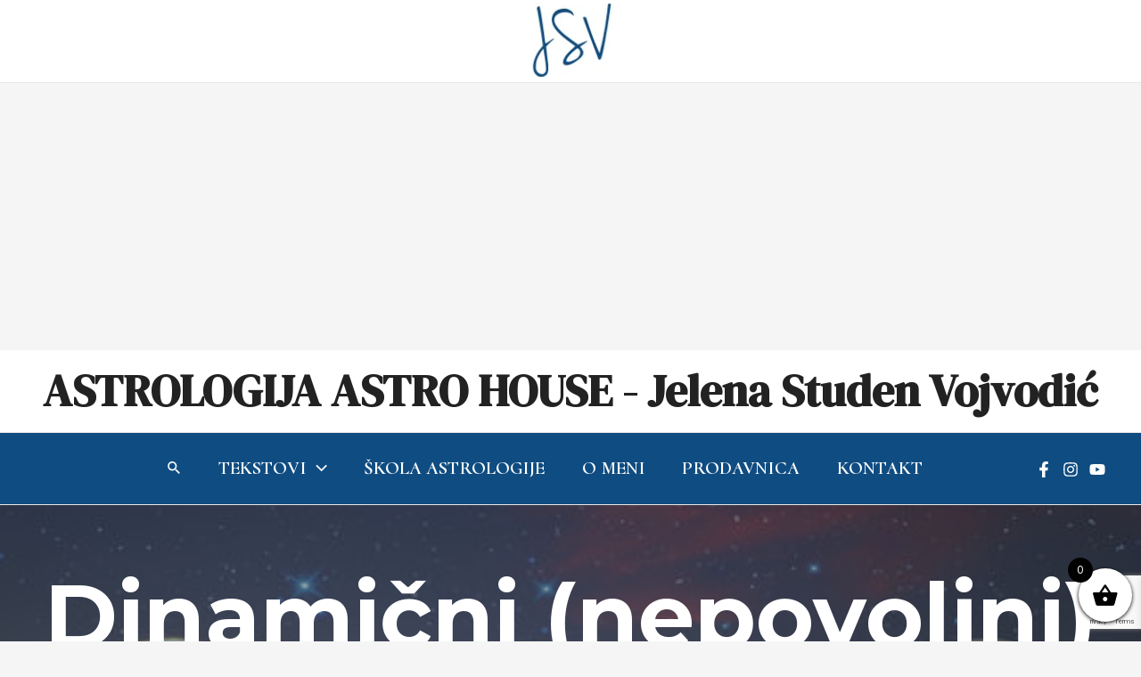

--- FILE ---
content_type: text/html; charset=utf-8
request_url: https://www.google.com/recaptcha/api2/anchor?ar=1&k=6Le6pAcdAAAAAPyKCR0gijoIk4kAvU1YWyTeGhSw&co=aHR0cHM6Ly9hc3Ryby1ob3VzZS5jb206NDQz&hl=en&v=7gg7H51Q-naNfhmCP3_R47ho&size=invisible&anchor-ms=20000&execute-ms=30000&cb=k7wfzv3ocbow
body_size: 48268
content:
<!DOCTYPE HTML><html dir="ltr" lang="en"><head><meta http-equiv="Content-Type" content="text/html; charset=UTF-8">
<meta http-equiv="X-UA-Compatible" content="IE=edge">
<title>reCAPTCHA</title>
<style type="text/css">
/* cyrillic-ext */
@font-face {
  font-family: 'Roboto';
  font-style: normal;
  font-weight: 400;
  font-stretch: 100%;
  src: url(//fonts.gstatic.com/s/roboto/v48/KFO7CnqEu92Fr1ME7kSn66aGLdTylUAMa3GUBHMdazTgWw.woff2) format('woff2');
  unicode-range: U+0460-052F, U+1C80-1C8A, U+20B4, U+2DE0-2DFF, U+A640-A69F, U+FE2E-FE2F;
}
/* cyrillic */
@font-face {
  font-family: 'Roboto';
  font-style: normal;
  font-weight: 400;
  font-stretch: 100%;
  src: url(//fonts.gstatic.com/s/roboto/v48/KFO7CnqEu92Fr1ME7kSn66aGLdTylUAMa3iUBHMdazTgWw.woff2) format('woff2');
  unicode-range: U+0301, U+0400-045F, U+0490-0491, U+04B0-04B1, U+2116;
}
/* greek-ext */
@font-face {
  font-family: 'Roboto';
  font-style: normal;
  font-weight: 400;
  font-stretch: 100%;
  src: url(//fonts.gstatic.com/s/roboto/v48/KFO7CnqEu92Fr1ME7kSn66aGLdTylUAMa3CUBHMdazTgWw.woff2) format('woff2');
  unicode-range: U+1F00-1FFF;
}
/* greek */
@font-face {
  font-family: 'Roboto';
  font-style: normal;
  font-weight: 400;
  font-stretch: 100%;
  src: url(//fonts.gstatic.com/s/roboto/v48/KFO7CnqEu92Fr1ME7kSn66aGLdTylUAMa3-UBHMdazTgWw.woff2) format('woff2');
  unicode-range: U+0370-0377, U+037A-037F, U+0384-038A, U+038C, U+038E-03A1, U+03A3-03FF;
}
/* math */
@font-face {
  font-family: 'Roboto';
  font-style: normal;
  font-weight: 400;
  font-stretch: 100%;
  src: url(//fonts.gstatic.com/s/roboto/v48/KFO7CnqEu92Fr1ME7kSn66aGLdTylUAMawCUBHMdazTgWw.woff2) format('woff2');
  unicode-range: U+0302-0303, U+0305, U+0307-0308, U+0310, U+0312, U+0315, U+031A, U+0326-0327, U+032C, U+032F-0330, U+0332-0333, U+0338, U+033A, U+0346, U+034D, U+0391-03A1, U+03A3-03A9, U+03B1-03C9, U+03D1, U+03D5-03D6, U+03F0-03F1, U+03F4-03F5, U+2016-2017, U+2034-2038, U+203C, U+2040, U+2043, U+2047, U+2050, U+2057, U+205F, U+2070-2071, U+2074-208E, U+2090-209C, U+20D0-20DC, U+20E1, U+20E5-20EF, U+2100-2112, U+2114-2115, U+2117-2121, U+2123-214F, U+2190, U+2192, U+2194-21AE, U+21B0-21E5, U+21F1-21F2, U+21F4-2211, U+2213-2214, U+2216-22FF, U+2308-230B, U+2310, U+2319, U+231C-2321, U+2336-237A, U+237C, U+2395, U+239B-23B7, U+23D0, U+23DC-23E1, U+2474-2475, U+25AF, U+25B3, U+25B7, U+25BD, U+25C1, U+25CA, U+25CC, U+25FB, U+266D-266F, U+27C0-27FF, U+2900-2AFF, U+2B0E-2B11, U+2B30-2B4C, U+2BFE, U+3030, U+FF5B, U+FF5D, U+1D400-1D7FF, U+1EE00-1EEFF;
}
/* symbols */
@font-face {
  font-family: 'Roboto';
  font-style: normal;
  font-weight: 400;
  font-stretch: 100%;
  src: url(//fonts.gstatic.com/s/roboto/v48/KFO7CnqEu92Fr1ME7kSn66aGLdTylUAMaxKUBHMdazTgWw.woff2) format('woff2');
  unicode-range: U+0001-000C, U+000E-001F, U+007F-009F, U+20DD-20E0, U+20E2-20E4, U+2150-218F, U+2190, U+2192, U+2194-2199, U+21AF, U+21E6-21F0, U+21F3, U+2218-2219, U+2299, U+22C4-22C6, U+2300-243F, U+2440-244A, U+2460-24FF, U+25A0-27BF, U+2800-28FF, U+2921-2922, U+2981, U+29BF, U+29EB, U+2B00-2BFF, U+4DC0-4DFF, U+FFF9-FFFB, U+10140-1018E, U+10190-1019C, U+101A0, U+101D0-101FD, U+102E0-102FB, U+10E60-10E7E, U+1D2C0-1D2D3, U+1D2E0-1D37F, U+1F000-1F0FF, U+1F100-1F1AD, U+1F1E6-1F1FF, U+1F30D-1F30F, U+1F315, U+1F31C, U+1F31E, U+1F320-1F32C, U+1F336, U+1F378, U+1F37D, U+1F382, U+1F393-1F39F, U+1F3A7-1F3A8, U+1F3AC-1F3AF, U+1F3C2, U+1F3C4-1F3C6, U+1F3CA-1F3CE, U+1F3D4-1F3E0, U+1F3ED, U+1F3F1-1F3F3, U+1F3F5-1F3F7, U+1F408, U+1F415, U+1F41F, U+1F426, U+1F43F, U+1F441-1F442, U+1F444, U+1F446-1F449, U+1F44C-1F44E, U+1F453, U+1F46A, U+1F47D, U+1F4A3, U+1F4B0, U+1F4B3, U+1F4B9, U+1F4BB, U+1F4BF, U+1F4C8-1F4CB, U+1F4D6, U+1F4DA, U+1F4DF, U+1F4E3-1F4E6, U+1F4EA-1F4ED, U+1F4F7, U+1F4F9-1F4FB, U+1F4FD-1F4FE, U+1F503, U+1F507-1F50B, U+1F50D, U+1F512-1F513, U+1F53E-1F54A, U+1F54F-1F5FA, U+1F610, U+1F650-1F67F, U+1F687, U+1F68D, U+1F691, U+1F694, U+1F698, U+1F6AD, U+1F6B2, U+1F6B9-1F6BA, U+1F6BC, U+1F6C6-1F6CF, U+1F6D3-1F6D7, U+1F6E0-1F6EA, U+1F6F0-1F6F3, U+1F6F7-1F6FC, U+1F700-1F7FF, U+1F800-1F80B, U+1F810-1F847, U+1F850-1F859, U+1F860-1F887, U+1F890-1F8AD, U+1F8B0-1F8BB, U+1F8C0-1F8C1, U+1F900-1F90B, U+1F93B, U+1F946, U+1F984, U+1F996, U+1F9E9, U+1FA00-1FA6F, U+1FA70-1FA7C, U+1FA80-1FA89, U+1FA8F-1FAC6, U+1FACE-1FADC, U+1FADF-1FAE9, U+1FAF0-1FAF8, U+1FB00-1FBFF;
}
/* vietnamese */
@font-face {
  font-family: 'Roboto';
  font-style: normal;
  font-weight: 400;
  font-stretch: 100%;
  src: url(//fonts.gstatic.com/s/roboto/v48/KFO7CnqEu92Fr1ME7kSn66aGLdTylUAMa3OUBHMdazTgWw.woff2) format('woff2');
  unicode-range: U+0102-0103, U+0110-0111, U+0128-0129, U+0168-0169, U+01A0-01A1, U+01AF-01B0, U+0300-0301, U+0303-0304, U+0308-0309, U+0323, U+0329, U+1EA0-1EF9, U+20AB;
}
/* latin-ext */
@font-face {
  font-family: 'Roboto';
  font-style: normal;
  font-weight: 400;
  font-stretch: 100%;
  src: url(//fonts.gstatic.com/s/roboto/v48/KFO7CnqEu92Fr1ME7kSn66aGLdTylUAMa3KUBHMdazTgWw.woff2) format('woff2');
  unicode-range: U+0100-02BA, U+02BD-02C5, U+02C7-02CC, U+02CE-02D7, U+02DD-02FF, U+0304, U+0308, U+0329, U+1D00-1DBF, U+1E00-1E9F, U+1EF2-1EFF, U+2020, U+20A0-20AB, U+20AD-20C0, U+2113, U+2C60-2C7F, U+A720-A7FF;
}
/* latin */
@font-face {
  font-family: 'Roboto';
  font-style: normal;
  font-weight: 400;
  font-stretch: 100%;
  src: url(//fonts.gstatic.com/s/roboto/v48/KFO7CnqEu92Fr1ME7kSn66aGLdTylUAMa3yUBHMdazQ.woff2) format('woff2');
  unicode-range: U+0000-00FF, U+0131, U+0152-0153, U+02BB-02BC, U+02C6, U+02DA, U+02DC, U+0304, U+0308, U+0329, U+2000-206F, U+20AC, U+2122, U+2191, U+2193, U+2212, U+2215, U+FEFF, U+FFFD;
}
/* cyrillic-ext */
@font-face {
  font-family: 'Roboto';
  font-style: normal;
  font-weight: 500;
  font-stretch: 100%;
  src: url(//fonts.gstatic.com/s/roboto/v48/KFO7CnqEu92Fr1ME7kSn66aGLdTylUAMa3GUBHMdazTgWw.woff2) format('woff2');
  unicode-range: U+0460-052F, U+1C80-1C8A, U+20B4, U+2DE0-2DFF, U+A640-A69F, U+FE2E-FE2F;
}
/* cyrillic */
@font-face {
  font-family: 'Roboto';
  font-style: normal;
  font-weight: 500;
  font-stretch: 100%;
  src: url(//fonts.gstatic.com/s/roboto/v48/KFO7CnqEu92Fr1ME7kSn66aGLdTylUAMa3iUBHMdazTgWw.woff2) format('woff2');
  unicode-range: U+0301, U+0400-045F, U+0490-0491, U+04B0-04B1, U+2116;
}
/* greek-ext */
@font-face {
  font-family: 'Roboto';
  font-style: normal;
  font-weight: 500;
  font-stretch: 100%;
  src: url(//fonts.gstatic.com/s/roboto/v48/KFO7CnqEu92Fr1ME7kSn66aGLdTylUAMa3CUBHMdazTgWw.woff2) format('woff2');
  unicode-range: U+1F00-1FFF;
}
/* greek */
@font-face {
  font-family: 'Roboto';
  font-style: normal;
  font-weight: 500;
  font-stretch: 100%;
  src: url(//fonts.gstatic.com/s/roboto/v48/KFO7CnqEu92Fr1ME7kSn66aGLdTylUAMa3-UBHMdazTgWw.woff2) format('woff2');
  unicode-range: U+0370-0377, U+037A-037F, U+0384-038A, U+038C, U+038E-03A1, U+03A3-03FF;
}
/* math */
@font-face {
  font-family: 'Roboto';
  font-style: normal;
  font-weight: 500;
  font-stretch: 100%;
  src: url(//fonts.gstatic.com/s/roboto/v48/KFO7CnqEu92Fr1ME7kSn66aGLdTylUAMawCUBHMdazTgWw.woff2) format('woff2');
  unicode-range: U+0302-0303, U+0305, U+0307-0308, U+0310, U+0312, U+0315, U+031A, U+0326-0327, U+032C, U+032F-0330, U+0332-0333, U+0338, U+033A, U+0346, U+034D, U+0391-03A1, U+03A3-03A9, U+03B1-03C9, U+03D1, U+03D5-03D6, U+03F0-03F1, U+03F4-03F5, U+2016-2017, U+2034-2038, U+203C, U+2040, U+2043, U+2047, U+2050, U+2057, U+205F, U+2070-2071, U+2074-208E, U+2090-209C, U+20D0-20DC, U+20E1, U+20E5-20EF, U+2100-2112, U+2114-2115, U+2117-2121, U+2123-214F, U+2190, U+2192, U+2194-21AE, U+21B0-21E5, U+21F1-21F2, U+21F4-2211, U+2213-2214, U+2216-22FF, U+2308-230B, U+2310, U+2319, U+231C-2321, U+2336-237A, U+237C, U+2395, U+239B-23B7, U+23D0, U+23DC-23E1, U+2474-2475, U+25AF, U+25B3, U+25B7, U+25BD, U+25C1, U+25CA, U+25CC, U+25FB, U+266D-266F, U+27C0-27FF, U+2900-2AFF, U+2B0E-2B11, U+2B30-2B4C, U+2BFE, U+3030, U+FF5B, U+FF5D, U+1D400-1D7FF, U+1EE00-1EEFF;
}
/* symbols */
@font-face {
  font-family: 'Roboto';
  font-style: normal;
  font-weight: 500;
  font-stretch: 100%;
  src: url(//fonts.gstatic.com/s/roboto/v48/KFO7CnqEu92Fr1ME7kSn66aGLdTylUAMaxKUBHMdazTgWw.woff2) format('woff2');
  unicode-range: U+0001-000C, U+000E-001F, U+007F-009F, U+20DD-20E0, U+20E2-20E4, U+2150-218F, U+2190, U+2192, U+2194-2199, U+21AF, U+21E6-21F0, U+21F3, U+2218-2219, U+2299, U+22C4-22C6, U+2300-243F, U+2440-244A, U+2460-24FF, U+25A0-27BF, U+2800-28FF, U+2921-2922, U+2981, U+29BF, U+29EB, U+2B00-2BFF, U+4DC0-4DFF, U+FFF9-FFFB, U+10140-1018E, U+10190-1019C, U+101A0, U+101D0-101FD, U+102E0-102FB, U+10E60-10E7E, U+1D2C0-1D2D3, U+1D2E0-1D37F, U+1F000-1F0FF, U+1F100-1F1AD, U+1F1E6-1F1FF, U+1F30D-1F30F, U+1F315, U+1F31C, U+1F31E, U+1F320-1F32C, U+1F336, U+1F378, U+1F37D, U+1F382, U+1F393-1F39F, U+1F3A7-1F3A8, U+1F3AC-1F3AF, U+1F3C2, U+1F3C4-1F3C6, U+1F3CA-1F3CE, U+1F3D4-1F3E0, U+1F3ED, U+1F3F1-1F3F3, U+1F3F5-1F3F7, U+1F408, U+1F415, U+1F41F, U+1F426, U+1F43F, U+1F441-1F442, U+1F444, U+1F446-1F449, U+1F44C-1F44E, U+1F453, U+1F46A, U+1F47D, U+1F4A3, U+1F4B0, U+1F4B3, U+1F4B9, U+1F4BB, U+1F4BF, U+1F4C8-1F4CB, U+1F4D6, U+1F4DA, U+1F4DF, U+1F4E3-1F4E6, U+1F4EA-1F4ED, U+1F4F7, U+1F4F9-1F4FB, U+1F4FD-1F4FE, U+1F503, U+1F507-1F50B, U+1F50D, U+1F512-1F513, U+1F53E-1F54A, U+1F54F-1F5FA, U+1F610, U+1F650-1F67F, U+1F687, U+1F68D, U+1F691, U+1F694, U+1F698, U+1F6AD, U+1F6B2, U+1F6B9-1F6BA, U+1F6BC, U+1F6C6-1F6CF, U+1F6D3-1F6D7, U+1F6E0-1F6EA, U+1F6F0-1F6F3, U+1F6F7-1F6FC, U+1F700-1F7FF, U+1F800-1F80B, U+1F810-1F847, U+1F850-1F859, U+1F860-1F887, U+1F890-1F8AD, U+1F8B0-1F8BB, U+1F8C0-1F8C1, U+1F900-1F90B, U+1F93B, U+1F946, U+1F984, U+1F996, U+1F9E9, U+1FA00-1FA6F, U+1FA70-1FA7C, U+1FA80-1FA89, U+1FA8F-1FAC6, U+1FACE-1FADC, U+1FADF-1FAE9, U+1FAF0-1FAF8, U+1FB00-1FBFF;
}
/* vietnamese */
@font-face {
  font-family: 'Roboto';
  font-style: normal;
  font-weight: 500;
  font-stretch: 100%;
  src: url(//fonts.gstatic.com/s/roboto/v48/KFO7CnqEu92Fr1ME7kSn66aGLdTylUAMa3OUBHMdazTgWw.woff2) format('woff2');
  unicode-range: U+0102-0103, U+0110-0111, U+0128-0129, U+0168-0169, U+01A0-01A1, U+01AF-01B0, U+0300-0301, U+0303-0304, U+0308-0309, U+0323, U+0329, U+1EA0-1EF9, U+20AB;
}
/* latin-ext */
@font-face {
  font-family: 'Roboto';
  font-style: normal;
  font-weight: 500;
  font-stretch: 100%;
  src: url(//fonts.gstatic.com/s/roboto/v48/KFO7CnqEu92Fr1ME7kSn66aGLdTylUAMa3KUBHMdazTgWw.woff2) format('woff2');
  unicode-range: U+0100-02BA, U+02BD-02C5, U+02C7-02CC, U+02CE-02D7, U+02DD-02FF, U+0304, U+0308, U+0329, U+1D00-1DBF, U+1E00-1E9F, U+1EF2-1EFF, U+2020, U+20A0-20AB, U+20AD-20C0, U+2113, U+2C60-2C7F, U+A720-A7FF;
}
/* latin */
@font-face {
  font-family: 'Roboto';
  font-style: normal;
  font-weight: 500;
  font-stretch: 100%;
  src: url(//fonts.gstatic.com/s/roboto/v48/KFO7CnqEu92Fr1ME7kSn66aGLdTylUAMa3yUBHMdazQ.woff2) format('woff2');
  unicode-range: U+0000-00FF, U+0131, U+0152-0153, U+02BB-02BC, U+02C6, U+02DA, U+02DC, U+0304, U+0308, U+0329, U+2000-206F, U+20AC, U+2122, U+2191, U+2193, U+2212, U+2215, U+FEFF, U+FFFD;
}
/* cyrillic-ext */
@font-face {
  font-family: 'Roboto';
  font-style: normal;
  font-weight: 900;
  font-stretch: 100%;
  src: url(//fonts.gstatic.com/s/roboto/v48/KFO7CnqEu92Fr1ME7kSn66aGLdTylUAMa3GUBHMdazTgWw.woff2) format('woff2');
  unicode-range: U+0460-052F, U+1C80-1C8A, U+20B4, U+2DE0-2DFF, U+A640-A69F, U+FE2E-FE2F;
}
/* cyrillic */
@font-face {
  font-family: 'Roboto';
  font-style: normal;
  font-weight: 900;
  font-stretch: 100%;
  src: url(//fonts.gstatic.com/s/roboto/v48/KFO7CnqEu92Fr1ME7kSn66aGLdTylUAMa3iUBHMdazTgWw.woff2) format('woff2');
  unicode-range: U+0301, U+0400-045F, U+0490-0491, U+04B0-04B1, U+2116;
}
/* greek-ext */
@font-face {
  font-family: 'Roboto';
  font-style: normal;
  font-weight: 900;
  font-stretch: 100%;
  src: url(//fonts.gstatic.com/s/roboto/v48/KFO7CnqEu92Fr1ME7kSn66aGLdTylUAMa3CUBHMdazTgWw.woff2) format('woff2');
  unicode-range: U+1F00-1FFF;
}
/* greek */
@font-face {
  font-family: 'Roboto';
  font-style: normal;
  font-weight: 900;
  font-stretch: 100%;
  src: url(//fonts.gstatic.com/s/roboto/v48/KFO7CnqEu92Fr1ME7kSn66aGLdTylUAMa3-UBHMdazTgWw.woff2) format('woff2');
  unicode-range: U+0370-0377, U+037A-037F, U+0384-038A, U+038C, U+038E-03A1, U+03A3-03FF;
}
/* math */
@font-face {
  font-family: 'Roboto';
  font-style: normal;
  font-weight: 900;
  font-stretch: 100%;
  src: url(//fonts.gstatic.com/s/roboto/v48/KFO7CnqEu92Fr1ME7kSn66aGLdTylUAMawCUBHMdazTgWw.woff2) format('woff2');
  unicode-range: U+0302-0303, U+0305, U+0307-0308, U+0310, U+0312, U+0315, U+031A, U+0326-0327, U+032C, U+032F-0330, U+0332-0333, U+0338, U+033A, U+0346, U+034D, U+0391-03A1, U+03A3-03A9, U+03B1-03C9, U+03D1, U+03D5-03D6, U+03F0-03F1, U+03F4-03F5, U+2016-2017, U+2034-2038, U+203C, U+2040, U+2043, U+2047, U+2050, U+2057, U+205F, U+2070-2071, U+2074-208E, U+2090-209C, U+20D0-20DC, U+20E1, U+20E5-20EF, U+2100-2112, U+2114-2115, U+2117-2121, U+2123-214F, U+2190, U+2192, U+2194-21AE, U+21B0-21E5, U+21F1-21F2, U+21F4-2211, U+2213-2214, U+2216-22FF, U+2308-230B, U+2310, U+2319, U+231C-2321, U+2336-237A, U+237C, U+2395, U+239B-23B7, U+23D0, U+23DC-23E1, U+2474-2475, U+25AF, U+25B3, U+25B7, U+25BD, U+25C1, U+25CA, U+25CC, U+25FB, U+266D-266F, U+27C0-27FF, U+2900-2AFF, U+2B0E-2B11, U+2B30-2B4C, U+2BFE, U+3030, U+FF5B, U+FF5D, U+1D400-1D7FF, U+1EE00-1EEFF;
}
/* symbols */
@font-face {
  font-family: 'Roboto';
  font-style: normal;
  font-weight: 900;
  font-stretch: 100%;
  src: url(//fonts.gstatic.com/s/roboto/v48/KFO7CnqEu92Fr1ME7kSn66aGLdTylUAMaxKUBHMdazTgWw.woff2) format('woff2');
  unicode-range: U+0001-000C, U+000E-001F, U+007F-009F, U+20DD-20E0, U+20E2-20E4, U+2150-218F, U+2190, U+2192, U+2194-2199, U+21AF, U+21E6-21F0, U+21F3, U+2218-2219, U+2299, U+22C4-22C6, U+2300-243F, U+2440-244A, U+2460-24FF, U+25A0-27BF, U+2800-28FF, U+2921-2922, U+2981, U+29BF, U+29EB, U+2B00-2BFF, U+4DC0-4DFF, U+FFF9-FFFB, U+10140-1018E, U+10190-1019C, U+101A0, U+101D0-101FD, U+102E0-102FB, U+10E60-10E7E, U+1D2C0-1D2D3, U+1D2E0-1D37F, U+1F000-1F0FF, U+1F100-1F1AD, U+1F1E6-1F1FF, U+1F30D-1F30F, U+1F315, U+1F31C, U+1F31E, U+1F320-1F32C, U+1F336, U+1F378, U+1F37D, U+1F382, U+1F393-1F39F, U+1F3A7-1F3A8, U+1F3AC-1F3AF, U+1F3C2, U+1F3C4-1F3C6, U+1F3CA-1F3CE, U+1F3D4-1F3E0, U+1F3ED, U+1F3F1-1F3F3, U+1F3F5-1F3F7, U+1F408, U+1F415, U+1F41F, U+1F426, U+1F43F, U+1F441-1F442, U+1F444, U+1F446-1F449, U+1F44C-1F44E, U+1F453, U+1F46A, U+1F47D, U+1F4A3, U+1F4B0, U+1F4B3, U+1F4B9, U+1F4BB, U+1F4BF, U+1F4C8-1F4CB, U+1F4D6, U+1F4DA, U+1F4DF, U+1F4E3-1F4E6, U+1F4EA-1F4ED, U+1F4F7, U+1F4F9-1F4FB, U+1F4FD-1F4FE, U+1F503, U+1F507-1F50B, U+1F50D, U+1F512-1F513, U+1F53E-1F54A, U+1F54F-1F5FA, U+1F610, U+1F650-1F67F, U+1F687, U+1F68D, U+1F691, U+1F694, U+1F698, U+1F6AD, U+1F6B2, U+1F6B9-1F6BA, U+1F6BC, U+1F6C6-1F6CF, U+1F6D3-1F6D7, U+1F6E0-1F6EA, U+1F6F0-1F6F3, U+1F6F7-1F6FC, U+1F700-1F7FF, U+1F800-1F80B, U+1F810-1F847, U+1F850-1F859, U+1F860-1F887, U+1F890-1F8AD, U+1F8B0-1F8BB, U+1F8C0-1F8C1, U+1F900-1F90B, U+1F93B, U+1F946, U+1F984, U+1F996, U+1F9E9, U+1FA00-1FA6F, U+1FA70-1FA7C, U+1FA80-1FA89, U+1FA8F-1FAC6, U+1FACE-1FADC, U+1FADF-1FAE9, U+1FAF0-1FAF8, U+1FB00-1FBFF;
}
/* vietnamese */
@font-face {
  font-family: 'Roboto';
  font-style: normal;
  font-weight: 900;
  font-stretch: 100%;
  src: url(//fonts.gstatic.com/s/roboto/v48/KFO7CnqEu92Fr1ME7kSn66aGLdTylUAMa3OUBHMdazTgWw.woff2) format('woff2');
  unicode-range: U+0102-0103, U+0110-0111, U+0128-0129, U+0168-0169, U+01A0-01A1, U+01AF-01B0, U+0300-0301, U+0303-0304, U+0308-0309, U+0323, U+0329, U+1EA0-1EF9, U+20AB;
}
/* latin-ext */
@font-face {
  font-family: 'Roboto';
  font-style: normal;
  font-weight: 900;
  font-stretch: 100%;
  src: url(//fonts.gstatic.com/s/roboto/v48/KFO7CnqEu92Fr1ME7kSn66aGLdTylUAMa3KUBHMdazTgWw.woff2) format('woff2');
  unicode-range: U+0100-02BA, U+02BD-02C5, U+02C7-02CC, U+02CE-02D7, U+02DD-02FF, U+0304, U+0308, U+0329, U+1D00-1DBF, U+1E00-1E9F, U+1EF2-1EFF, U+2020, U+20A0-20AB, U+20AD-20C0, U+2113, U+2C60-2C7F, U+A720-A7FF;
}
/* latin */
@font-face {
  font-family: 'Roboto';
  font-style: normal;
  font-weight: 900;
  font-stretch: 100%;
  src: url(//fonts.gstatic.com/s/roboto/v48/KFO7CnqEu92Fr1ME7kSn66aGLdTylUAMa3yUBHMdazQ.woff2) format('woff2');
  unicode-range: U+0000-00FF, U+0131, U+0152-0153, U+02BB-02BC, U+02C6, U+02DA, U+02DC, U+0304, U+0308, U+0329, U+2000-206F, U+20AC, U+2122, U+2191, U+2193, U+2212, U+2215, U+FEFF, U+FFFD;
}

</style>
<link rel="stylesheet" type="text/css" href="https://www.gstatic.com/recaptcha/releases/7gg7H51Q-naNfhmCP3_R47ho/styles__ltr.css">
<script nonce="A59uZa1NowAyBc4HKFUbQQ" type="text/javascript">window['__recaptcha_api'] = 'https://www.google.com/recaptcha/api2/';</script>
<script type="text/javascript" src="https://www.gstatic.com/recaptcha/releases/7gg7H51Q-naNfhmCP3_R47ho/recaptcha__en.js" nonce="A59uZa1NowAyBc4HKFUbQQ">
      
    </script></head>
<body><div id="rc-anchor-alert" class="rc-anchor-alert"></div>
<input type="hidden" id="recaptcha-token" value="[base64]">
<script type="text/javascript" nonce="A59uZa1NowAyBc4HKFUbQQ">
      recaptcha.anchor.Main.init("[\x22ainput\x22,[\x22bgdata\x22,\x22\x22,\[base64]/[base64]/[base64]/[base64]/[base64]/[base64]/[base64]/[base64]/[base64]/[base64]\\u003d\x22,\[base64]\\u003d\x22,\x22wooAbMKdYcKzMTDDlGDDmsKvPcOGa8O6dsKAUnFGw6o2wosSw7JFcsO2w7fCqU3Dk8O5w4PCn8Kcw4rCi8KMw6DCjMOgw7/[base64]/wpEGJMOWwoXDgMKGw7fDpsKgwpfCpBXCnBrCu3N/[base64]/DhMO8QsKFwqrCq8OzwrpqYMK8wo3CsSbCtMKBwqjCmxV7wqp0w6jCrsKCw6DCim3DnQ84wrvCqMKAw4IMwpDDoS0ewoDClWxJAcO/LMOnw7hUw6lmw6jCiMOKECFmw6xfw7jCs37DkHLDu1HDk1Muw5lyYcKmQW/DvCACdUAKWcKEwpPCsg5lw77DmsO7w5zDqktHNVc0w7zDonXDpUUvID5fTsK7wrwEesORw7TDhAs4JsOQwrvCkMKIc8OfD8OzwphKUsOWHRg4WMOyw7XCj8KhwrFrw5A7X37CnybDv8KAw6DDh8OhIz17YWo6OVXDjW3CnC/DnC5wwpTChlnCuDbCkMKnw50CwpYKMX9NG8O6w63DhzEkwpPCrBNAwqrCs3wHw4UGw5VLw6kOwoLCpMOfLsOuwqlEaVZhw5PDjE/CocKvQEdrwpXCtC4DA8KPAR0gFDZtLsOZwp/DiMKWc8KlwpvDnRHDoyjCviYhw6vCryzDuBnDucOeXUg7wqXDmTDDiSzCisK8UTwPaMKrw7x1FwvDnMKkw5bCm8KafsORwoA6QwMgQx/CpjzCksOaK8KPf17CsnJZVMKXwoxnw4tXwrrCsMOPwofCnsKSP8OafhnDh8OuwonCq2Bnwqs4d8K5w6ZfVcO7L17Dj1TCoiYLN8KleV7DjsKuwrrCmx/DoSrCqMK/W2FNwoTCgCzCv2TCtDBKPMKUSMOQJ17Dt8KiwpbDusKqRybCgWUUL8OVG8OswrBiw7zClcOcLMKzw6LCkzPCsjnChHEBasKwSyMMw6/[base64]/Dmw3DgE/[base64]/wrRfw4/DohNnAcOKwqbDkcK2dGA7dsK7w6tVw7XCr0AXwpfDssOVwr7Cv8KbwqbCgMOlTcKHw7wbwq4VwpVow4XCvho/w6TCmC7DqGbDhRNyRcO8w40Zw4I+BMKewrrDjsKtZwXCvA0FWTnCn8OoGsKSwp7DsjLCqm8fesK9w6ZVw4ZiABwPw4zDqsK7ScOlf8Kvwql2wq/CvUnDtsKCfx7DtSjDu8O4wr9BHD7Dh0FTw7k8w5ERaVrDsMK3wq94PHXCj8O+dyjDh0kvwr/CmCfCiE/[base64]/[base64]/CkCQhwrDChcKSw7hjwq1/QRPDvsKWw4nDicKjdMOsHMKGwphTw7VrQAzDs8Oaw4/Cri08R1rCiMOna8KSw7J1wrHCh08aGcOIE8OqPkXCmhEaPDnCuWDDi8Oyw4Y4NcKtAsO8w6RkF8KiGMOew6/Cv1vCscOuw7YFVMO2bHMpecOYw4HCv8OJw6zCsWVVw5xdwpvCqlwgG29kw7PCjArDoH0raTQaPDdHw5jDnEV2Cy0JKsKIw6h/[base64]/DpA7DvDFBwq7DqsO+SsK/[base64]/DkcKuw4MIwojCrMOERG1hE8KwwoHDlMOqwoogEAAbwqhWQmvCvw/[base64]/DvcKXw6howpPDlcOQwohrwqnCtcOKKi9aw7nCmi/Cqm5xSMOXZsKpwpHChMKIwrTCncO+U1rDt8O8ZGzDqRJEIUIxwqoxwqghw6nCicKOw7TCp8KTwqkbXSzDn2wlw43CiMKRWThqw4d0wrl/w47CkMKEw4TDncOrRRZYwqsAw7t+ZCrCgcKbw696w7k8w6w+exHCs8KRIhAOMB3CjsKAOsOewqbDrsOxUMK0w5wEBcKhwrkJw6PCrsK3C2xAwqQPwoV2wqQcw5zDucKFSsKVwoBhcB3CtGsgw7cVaD41woIrw6bDqsOewpDDt8Kyw5oqwqVbDH/DpsOSwonDqUfCo8O9dMORw6LCqMKxccK5F8OqTgTDlcKwV1bCgcKpDsO5cWbCtcOQNsOZw7BzYcKBw5/Ci3lywrsQbjE7wobDpD7DoMOHwpXCm8K8HSIsw5/[base64]/CncO1DsOGw51MNcK4w4EZL1LCpz/[base64]/FMKqw5XCv8KVM03DqWfDncOgwoDCmsKKfMKnw5fCgiPCm8K/w69IwrgxDyzDjTQHwpdmwo9MAntpwpzCu8K2EcOaeH/DtmonwqnDg8OAw6zDomxgw4fDisKHQMKyKhJBSBTDp2UuJ8KswoXDnXU2LF4jBl7CkU/[base64]/DgGTDnHjDpgvCmcKDJcKhGcKxNcKGeHjCm3xJwq3CmlsWIl81NwfDpU/[base64]/CrStgw4h0V8ORa8KPw4dPwo5ZbMOiGcK7d8Kqc8Kiw7kpC1PCmmPDosOtwp/DosK3W8KLw7vCtsKDw595K8KLM8Ogw607wqV/w5BDwpV+wo/CscOGw5zDk157ScKpPMKEw4JPwoTDvMK9w5MAYyJAwr3DoUZ2JhvCgmIdSsKNw74zwrvCmgxpwovDoCvDscO0wq/DpMOvw7HCgsKuw45sZMK5ZQPCscOLB8KVIMKbwpolw4bDnlYOwo3DlTFewpDDijdeOgnDiw3CoMOSwqrDjcOqwoZZKHENw6fDvcK8OcKOw4h/w6TCksOXw5nCrsKIPsOawr3CjWETwopaeAhiwrkocMKJRjh0wqBowq/[base64]/Cjj/CkMKewrbCjcKKw6EoY8OlQsOSw5/DkjnCmUrChRPCnQrDpHrCrMKtw7N8w5JAw6twPh7CjcOBwr3Dp8Kqw7rCp3vDo8KZw50JFQAMwrQfwp0TRwvCpsOIw5cJwrRzLhHCtsKVR8K2NUdjwot9D2HCpsObwpvDrsOJa2XCvzjDu8KvasKEfMK2w4jCjMOOCF5ww6LCoMKFEsOAFD3DjCfCj8OBw6pSLWHDkC/ClMOew77DoUs6N8Olw7knw7YDwp8vRwdBDEwHw53DljEEScKtwoVAwplEwpfCu8Kiw73CsGlhw40Yw4AeaE1vw7lhwpQBw7/DuzENwr/ChMOkw71iV8OrWcOwwqIVwp3CgD7DtcOMwrjDisKOwrBPT8Osw6cPXsOlwrXCmsKkwotNKMKTwp1uwr/[base64]/w6HDkmZbw6PDtMKsw5PCocKuJ0bCnHfDnTTDrDFTNsOvdiMLwoHDj8OkI8OKRngWUsO+w7Iuw6/CmMObZsO0KmnDgjHDvMOJFcOTXsKEw4gIwqPCpxkNGcKKw6QZw5oxwpQPwodyw5EowrzDr8KFXWvDh3VlFjzDil7DgRcWRnkfwo0MwrXDlMOew6pxccKqLBRlEMOxS8K2UMO4w5l7wpMOGsOtIh8ywqvCrcOaw4LCoBR2BlDCtxAkL8KlWDTCiGfDiSPChMOtYcKdwo/Cp8O+dcOaWEzCpcOjwrxBw44XS8O6wpzDhB7CtsK4XS5Twog9wpbCkR/[base64]/N0fDusOVLwrDt8OlasOMw75ROm3CvEhaeDDDo35KwoYpwqnDmGYTw5IZKsKrD30xGsO6wpQBwqt3aRFRAMOUw58zY8KKfMKXY8OAZi3DpsOOw655w7rCjcO0w4fDksOzSA3DssKxIMOeL8KAASDDqWfDl8K/[base64]/[base64]/[base64]/Dr1Frd8OmNBnDp8OSw5osw4DDuMOwHMOYfRHDnTPDhVpxw63DlMOBw4RwaHZgIcKeMHjCjMKhwpbDuH40ScOEb3/DhV1HwrzCv8KCY0PDgGACw6TCqinCoiZWJUTCqBIqGQUuBcKLw6jCgBLDtsKIVkItwqNBwrjDoEomMMK6IhjDnDBGw6HCtEdHHMOEw6bCtxhhSAPCq8KkXgYjXw/Do2xqwqYNw7Izf1V1w7MnIcKdUsKgOiJCDkd1w4PDmsKpDUbCvCMIY3vCol9AUsK6LcK3wp5xU3Byw5RHw6PCmjrCpMKbw7Z8ckHDrcKaFl7Cmhk6w7VODjJGPjxDwozDmMOAw7XCqsKnw6TDlXXDh0ZGMcOrwoJnYcKTLGfCkW9xwp/CmMKUwp/CmMOgw7HDjzHCjQfCqsO2woc6w7/[base64]/Cl8KFwqvDuUpPwpcPAEUsMGRgw513KQk6w6xWw5g8QTB5wrbDpMKOw7zCpMKzwqtvS8OlwqHCu8OEA0bDmATCtsOKAsKXYcOLw5XClsK/Ax4Ad2/ClQkQGsK9KsKXNmd6DmMow69Rw7vCiMK+QA4xFsKTwpzDhcOGd8OewrLDqsK2MHjDo3x8w7UqAHFsw5x2w7/[base64]/w4IqMUsGw4cjFW9Lw6NOd8O/[base64]/wq/DpG9cU8OvwrMJwprDhDwEw7rCjQRbQsO2d8KXNMOLEcOnQUDDiRZpw4vCuxfDmCFNXsOMwognwrTCvsOiQcOxWF7DucOLM8ONasKJw6vDsMKoNxAhQsO0w43CpkPClWcpwpM/UcKZwrrCqcOvQgcAdcOdw6XDsXAKAsKuw6fCrHnDjsO6w4l4e2QbwoDDq27CvsOnwqQ+wpbDkcOjwo/DlEJMIkrCpsOIdcKfwr7CssO8wpVyw4rDtsK7NTDCg8OwUgTDgsK2dy/Cq1/CjMObei/CnDnDgcKGw756I8K0ccKAKsKwCBvDuMO0VsOhGcOOYsK6wrHClcKCWxRCw4bCkMOCVmXCpsOfAMKrIMO0w6hFwoVgLsOWw43DqMOlQcO2HnDCjUTCusOOwqoIwp1Fw7J7w5jCk2PDsWnCixzCqDPDssOQVcOMwr/Ch8OpwqLDv8Omw7PDklQ7K8O+YUfDsRsSw6XCuGdbw5k9JHDCnzjCnHjCgcO9ecOmE8OUA8OxZz8AJXckw6kgMsKuwrjCvHAww69Gw6LChsKXYcKcw5lTw7fDrB3CgQ8GCAHDv2rCqismw6hnw6ZmFGXChMO3w6/[base64]/[base64]/DiMKQC3zDrGUiV8O9wpvCg8KmLRAkw75rwoEXMmsKecOJwpjDgsKBwpPCvFPCrcOEw5RTGBfCocK5V8KRwoDCthUKwqDCkcOTwooqCsOvwo9LccOeHifCo8OtAgTDgGvCoizDlynDu8OPw5Y6wo/DgnpVOix1w4vDhGrCrx5oB14CJsOWVMKPK23CmcKeO2oWZR/DuWnDrcOZwrwDwqvDlcKfwpULw6A3w7/DjVzDlsKHQHTDnALCvGUdw6PDtsKyw51+RcO6w4bCqE8cw4bDpcKAwoMuwoDCj31xb8OLTyzCisKUBMOLwqEaw7oNQ1zCvsKCfjXDtkdgwpYcdcO1wo/DgSvCrcKXwrpbwqDDqhorwo88w5TDuArDmU/[base64]/R8KJwpDDsWTDmMOkwrshwonDoXfDi8OvwpJqwo0jwrnDmsKtMcKGw6d9wonDtg3DqEN3wpfDuFzCvHTDgsOXL8KpScOrFkhcwo10wpoAwpbDuiFBSzh6wr53esOqfWw9w7zCi0JaQRXClMOPMMOtw45GwqvCtMOzKsKAw4jCqMKFPz/DhcKCSMOSw5XDiGxSwr88w7zDvsKTXQkrwo3CuWZSw73Dll3Dn0MpUUXCu8KNw6vCujhSw5DDkMK7AW9+w4HDiAQQwrTCmXUIw6zCmMKUSMKEw4tIw593XsOoYwjDssKsWMKvTwTDhFBtJ1duF3DDmmlEACfDrsO/UA43w6AcwrIHJAw0R8OHw6nDu2PCn8KiaEXCq8O1G30zw4gVwr4xDcKufcKlw6oswq/CpMK+woQJwp5kw7UbNibCqVjCpsKRKV9fwqXCpjHCosKcwo43DcOWw4bCnXE3ZsKwMEjCpMOxXMOWw6YGw7hqw41cw6YCF8Ozag0zw7RBw63CtcOzSlgUw6HCm3U+IMKsw5/[base64]/CkibDgsKEWTbDlBF8Az3DncKaSwggZlnDtMOcVAxER8Oiw6BKGcOZwqjCsj3DvXBTw7NUBkFGw6gTSnPDtF3CqSLDuMO7w6HCnCgULlbCtlsNw6PCt8KnTm1/IUjDszUJe8KHwpbDgWbClRjDi8OTwqPDuRfCuhjCnsKswq7CosKuR8OTwoBwCUUMQivCqkDCu3VBwpzCucO8Sz9lTsOAworDoR7CkyBwwqrDvm59VcK5KH/CuADCnMK0FMOeNBfDg8OXd8KBJMKWw5DDsSsWBgzDuFo2wqAhwozDrcKRS8KuF8KPE8Oxw7HDlMOZwpt2w7Q4w6rDpG3Cigcff29Lw6gJwp3Cu09/XEA/TS1KwpIva1BXDcKdwqPCpibCuCggO8OFwpVRw7cLwovDpMOGw5U4bmvDtsKXNk/Dl2M8wpkUwozDmMKnW8KbwqxtwozCg29hJ8Odw6nDiGDDhRrDj8KQw7t9wrJyCX5Gwr/Dj8Kbw77DrDpPw5HDg8K/wqdBeG12wqjDvTnCoyJRw4nDvy7DqQx0w6TDgAnCjUYBw6fCqSjDkcOQLsOxRMKaw7HDqgXClMO3PsKQdi5Jw7DDk3XCnsKywprDksKef8OvwonDpD9qT8KbwoPDlMORTMOxw5jCoMOfOcKsw7N4w5pXdDEVc8OtAMK8wp9zw5wywrA6EmBHLT/CmRLDv8KDwrIdw5FTwp7DindzGFXCsgEkYMOzSntAQcO1IsOOwrrDhsOyw7/Dlw4hRMOtwqbDl8OBX1jCjxQEwq7Dg8O2KMOVJ0oawoHDviEjBwgPw5dywqgQLcKFBcObBmfDsMKGcSfClMOQDmjDk8KXPwxuNWwkR8KKwoMsEXhwwotnGQDCjU8KLTxdDX4KYivDqsOdwr/Cl8OrfMO3F23CvTPDmcKlXMOiw4rDpDAxGBI6w5rDlsOMSDTDvMK1wppraMOEw7wEwo7CgiDCsMOPPih2MxYFQsKqQmMHw5DCgz7DjUvComnCtsKQw7bDnHpwfxETwo7DjUl9wqovw4MANMOTaT/DicK8d8OFwp1UQsOjw4XCncKpVxnCv8OawoZBw6/[base64]/Dl24iwqcww5rCtGhJw5HCqgrCjgFqw6fDuh9IGsO9w5DCsSTDvBpgw6k6w5rCksKpw4JLMXJoZcKVX8KlbMO8wpZDw6/CssK6w5wGKi0YDcK/PBJZNGBvwrvDtxHDqTJPPTYAw6DCuQ5Hw4HCmU9Qw4fDtXrDvMKvcMOjHEw2w7/Ch8KXwrbCk8Ovw7LDjMKxwpHDmsK/w4fDuHbDozAFw6Rqw4nDlVvDocOvIU9xEh8Jw6RSOkxuw5BuPMO1ZT54aHHCmsKXwr/Co8KVwqlxw7tnwo17YR/DlHbCtsOaXT9iwoJMUcOdUcK7wqIjTcK6wooxwo1+Km8Jw4UPw7s5fsO+D23CoDPClStOw6zDkMKswobCg8KlwpPDgQbCsVfDocKoSMKow6/CtsKnHMK4w5DCtwlewqsRKcORw5EVw65UworCq8OjCcKpwrlZw4ojW3vCscOHwojDsCwrwrjDosKRPsO8wok7worDunPDrMKqw5LCgsKcHx/CjgjDrcO4w4IUwpXDo8Kswrx0woIwLlXCu0/CvAPDosOdJsK0w691FhjDtcKYwqZ8CC7DpMKqw43DnyLClsOjw5nDhcOcdDtMWMKMOQXCucOYw6QEMcKyw7VAwr0awqXCu8OuDWXClMKbVw45GcOZw6AoOntTPWXCiWfDvXwkwohUwogoBx4cV8OtwrYiSg/[base64]/Ci8Oxw7xrCAJwwpfDn8KwUT5PemnDjMOswpjDojxfCcOswpPDhcO/[base64]/Dt8KZZ8Orw7zDsnXDiWF9T3TCtBIrZDYew6jDkiXDrTjDsB/CqsOUwpLDmsOENMOkZ8OSwrhyZ19Me8KEw7zCmcKvQ8Otcw9KJMOOwqhfw67Djz9zwq7DscKzwrIywr0jwoTCsAzCn3LDg1HDsMKMD8KtCR9kwpDCgEvDtjV3CU3Dk3/Cm8OAwprCsMKAb08/w5/[base64]/DjXNPAWsTw7PCiMKsYSogw6PClMKQTn8SYMKTbzxvw5E0woBDNcOFw6ZIwp7CnB/CucOIF8OTCUsnNEIvJsOXw5s7dMOPwrIqwpAtWWU0wrjDj3dNwoTDthvDpsKWHcOaw4I2RsODL8OLQsKnwojDinRjwqrDsMOaw7IOw7TDmsO9w4/[base64]/[base64]/[base64]/DojpBb1wpwpnCm8OkLFlqSTnCjMKCwqN4G2gwbh7CqMO1wp/[base64]/[base64]/PsONw4Mpwr4Iw6/DnVAXwoBUwo3DsinCscONFWfCtAIHw7nChcOfw5Jcw5lWw7VoPsKSwoxZw4bDkGDDsmhiSSdbwozCkcKcRsO8TsOraMOrwqXColDDty3CmcKXey9RRWjDvR9YZsOwNQZRL8K/[base64]/CtiHCu01GwoY+wpLDi2Y/wrTCninCvFXCrcK9fijCv2TDjzcTcy3CgMKFZmhqw5XDklrDnhXDkV9HwoTDkMKewoHDnjdlw4URTMOgBcOGw7PCosOMf8KIScO5wo3DicKYI8OcfMO5AcOOwpvDm8KSw4MNwq/DgCEzwr5Nwr4bw70+wpHDmw/DtxzDgsOTwrPCnWUNwovDlcO9J0xlwpDDn0bCkzTCmUvDi3RAwqEjw5kjw4sBPCVyG1J0AsKoAsOBwq1Xw5jCi3x1LzcPw6HCs8KvDsOxBVYMw73CrsKtw5HDucKuwqcmw6XDg8OOH8KRw47Ck8ONRyIlw4LCt0zCmRzCo1TCnhzCtW/CmywEQlMZwo5HwrnCtU1iwq/ChsOOwoXDk8OWwpIxwpQYNMOJwp9xKXtrw5J7O8OxwoVGw5Y4LnkUw5QpVgrCnMOHCD1ywoXDnTXDsMK6wqHCpMK9wpLDusK9E8KhfMKKw7MHCBdhNjLDjMKMaMOXHMO1A8KDw6zDkDTChXjDllRdMVtYFsKeYgfClR3DiA/[base64]/CqDXDlHbCtcK7bMOJwqp6XsKvw7UwHcOhJcOxQybDnsOuKhLCpSnDgcKxRiLCmB5nwqc7w5HCocO0IF/[base64]/w5zCosO7w7IBCBIbXcKQFsO8wrtAcBROwo55w6TDvMOfw5Eowr7DrzZuwojCgWJIw6vDg8OlWiXDu8O8w4Fow7fDkm/CvUDDhsOGwpJNwpbDkUjDj8OBwos5CsOtCELDksKPwoJmG8KEZcKtwqZkwrQCUMOBwpFxwoEBCCDCtTsWw7l+eD7CpRZ1ISTDnjvChgwvwrEew6/Dtx9DVMOVd8KlPzfCm8OtwozCpWJjw4rDu8KyBMK1DcKre0c2woDDosKGP8Kcw6cDwokmwrvDvRPCiVQFRHk0T8OMw54LPcOtw4rCksOAw4c/UW1vwoDDownCosK8QQogKhDCnxbDrF17eVJowqDDiGpCdsKpR8KzLy3Cg8OKw4TDqhbDssOcE0bDncKRwrhlw7Q1PztTdXPDs8O2DMOfd3x2H8O9w6Z5wpPDuSzDiXgzwovDpcO8AMOTGUnDji5Qw7JfwrHDoMK2U1vDuHB3EsOEwqXDtcOeSMO/w6fCoAnDohMQDsKnZTlbccK7X8KdwrAvw78jw4DCnMKKw5rCuHQ2w6TCvlJjVsOMw7UlK8KAPUQFbMOjw7LDrsOOw7HCl3zCvsKwwqfDn3DDil3DojHDiMKvBg/Dim/DjTHDkEB4w7drw5Juw6XDtmARwrbCsiYMw7XCp0nDkEHDhUfCpsK6w5Now4TDlsOQPCrCjEzChzEZBFXDtsO/[base64]/wr7Dm8KAwp4xWF/[base64]/QMKdw77DkcOxBERKfC/DoUsTbMO7A3XCqiA5wpLCtMKGEcKywqDDijTCvMOqwppIwpA8bsKUwqfDu8O9w4JqworDs8K/wqvDshnCmgfDqHfCmcKkwovDp0LDmMKqwo7DusKceUw2wrAlw5xRfMKDby7Dh8O9XxHDm8OBEULCoULDuMKBDsOKdno6w4nCr1gewqtcwqcew5bCr2jDocKhDMK+w4YJUy8SK8OqTsKbLnbChCNTw6EwOnpVw57CnMKoRw/CikbCucKmAW7DpsOdLBZaP8Kmw5TCjhRYw4LChMKnwpDCrF0FbcOsRz0ccQ8hw540SgN5AMKcw4ZGICtBU1PChsKew7/CmMK+w5VRVS0NwoHCvyXCnj3Dp8ObwrE4DcOYRXddw7BBPsKRw5oNGMOhw7B5wpjDi2nCscOaO8OdV8KlPMKNWsKcRMKgwq0dB0jDo3nDq1YMwrQ2wpcDIEUjEcKEPMOsM8OlXsOZRcOPwoLCnlfCh8KAwrIvUsO5FsOPwpA/[base64]/VsKpwo9KAHvDpjLCvWRaL8K5w54+RMKoWBYTOQFdFTDCrn9dHMOYN8O0wpchA0UswrUWwqLCulVaJcKKX8OueBfDgxZUYMOxw4XCh8O8HMOLw4g7w4LDtiMsF34YNcOSE3LCucOAw5QlNcOUw74xLWgOw4/Co8OHwqLDt8KAF8Kvw5p2bMKHwqXCnDvCocKdG8K7w4AxwrvDhwY/cz7CsMKACmJvAsOoLAVRADzDiyvDjcOFw7PDhQkiPRoRGRLCisOfbsK+eSgfw4kVNsOhw51oFsOKMcOpwrxSRyRLwobDh8KfTznDvcOFw5tuwpPCpMKuw4TDvxvDncOBwqQfOsKeWkzCgMO7w4TDi0BeAcOHwoR+wpjDshAQw5PDo8Khw6vDgMKuw4Uww67CssO/wqx2KBhMK2swcAvCo2ZOOmhAWRsKwrIdw4BeXMOlw6ojHCDDksOwH8KCwqk7woctw4HCusKrSxBOamTCiVM+wq7DvAUew6PDkMKMRsKOMUfDhcOqRwLCrFZzImDCk8KxwqsoSMOrw5gyw4low6x4w5rCs8KnQsO4woVUw653TMOPGMKiw7vCvcKZIDQJw4/CvitjaWBxVsK7Sz51w6XDm1nChR0/T8KQacOhbSbDilTDlcOXw67CgcOgw7kTH1zClUZOwppldUsKHcKDf0FrAFzCnC9CTEFFEXxIcHMpaD/DtAUYe8Kqw4FUw6nCocO2DsO7w7I4w6ZlQXvCkcObwp9zGhXCpm5DwprCq8KrEMOTw45bCcKIwovDmMOEw6bDuRzCkMKBw4p9SQrDnsK3dsKcI8KAQhEZFEERCDjCgcOCw6DDogjCt8OwwptyBMOrwr9nSMKzTMONbcO2IEPCvmjDisK5SWvDvsK0Q3sfS8O/DRp8FsOvISbCvcKHw6tMwo7DlMKTwqpvwqscwqDCuSbDkWTDtcK0BMK/ViHCkMK6VHbCusOqdcOIw6A0w6w7TkAfw4IEGh7CjcKew7XDpBlpwpRDYMK4bMOIOcKywro5MWpdw5PDjMKOA8KRwrvChcOFe1F+UcKWw5/[base64]/CjHQtdcKuw6nDqcKOES3Di0Ryw5TDkMOgwpVwGF7DlsKgacKgI8Ocwq1KODrCq8K3cjzDqcKtGXN+T8Kiw5PCmEjDiMKVwo7DhxTCpBVdw4/Cg8KHZMKiw5DCnMKjw7nCn03DoTYlBsKBSlnDkT3Dn0cWW8OEDHVew5dWBGh3fsOYwqPCg8KWR8K3w4vDmVI/[base64]/CocKjwoYqPMKdbH3Cs8OJGVpvw69zw7zDgxfDlHFNVTbCq8KMdsKfwocFNxI6EF18T8KRwrpMBsOcbsK0SRMZwq3DkcKUw7UkID3DqgjCnMKoNxolQcKoMhDCgH3Cu0Z2TmBpw7HCr8K8wrrCnGHDssOHwqcAGMKVw5/Cv1fCnMKzT8KJw4I1AMOZwpPDnEvDtD7CssKqwojCrTDDgMKTTcOLw4fCiGU2N8K4wrVgccKGcGlsB8KYw5crw7hqw7/Dkl0qwovDhGprS2VhAsKRBRAyPXbDn3R/fxB+OgRUTiDDgS7DnwzCgyzCmsKeOwTDpj/[base64]/[base64]/woUuw7LDoArCu8K6w4LDkMKlw5PDn8Oaw4tywqbDk37Dq3EHw43DqC/Cg8OoJQFPTQbDvkTClEQNHCgZw4HClsKowoLDtcKCKMOOAzgPw6l4w5wSw4nDs8Kdw79yGcOhMw87LcKgw5U/w7YqQQtvw6oUV8OSw60owr7CocK3w7MYwofDoMOJPcOONMKYYsKiw7XDq8KOwr0xSykDU24VEcOew67CpMK0wq3CiMOWw714wpsvL0RSexfCuAd5wpgJM8K9wozDmhLDgMKbeybCvsKzwpfCtcKkOMKBw7XDnsKyw7jClkTDkz5owo/CicOzwoY9w6M+w4nCtsK5w6MXW8KiLsOcW8Kkw4XDi1YoZk4sw4fCogkuwrzDtsOywoJ9LsOZw5VRw5PCjsOswoBAwopzNQ5/AMKWw49rw7RkZHnCicKHYztgw64wJW7CjsOaw4JUIsKywrPDnDYyw4x/w4HCsGHDiHlbw5jDjz8IIEEyX3p0AsKUwogvw58TZ8Ktw7EnwqNaIRvCjMO8wodfw75AUMKowpzDuGEqwpvDnyDDonhSZzATwrxTdsK/DMOlw50bwql1GcKFw6HChFvCrAvCscOpw4rCtcOvYCfDlHXDtANTwqtCw6h4LRYHw7fDq8KPCHRxOMOFw7F3EFc+wp9zNW/CtVRxUsObwpUNwoVGO8OAUcKydjMAw5TCkSBpCi8RQsOkw6szYcKKw4rClhslwq3CosOUw5Vrw6xEwp/[base64]/DisODW8ONcRYjwq7Ck3jDrMO5BA3Cr8ObdH81w6jDuX/DuWHDj1ASwpFPw54fw4lPwrvCvTzCkAbDoywCw5oQw702w6TDoMKOwo7CtsOgQ2bDrcOtZD0Bw6xkwp9kwoJOw4YLOlB6w7fDl8KLw4HDjMKHw51FV1B+wqRrYE3CkMKmwqvCi8Kswo0Jw508WVEOIjByeX56w4RCwrXCq8KbwoXCjBfCjcOrw57Dqn5/w7ZOw5Bsw7XDrjzDp8Ksw5nCpsOiw4DCsB4nY8O1TcOfw70NfsO9wpnDkMOQHsODG8KGwqjCrVI9wqANwqXDicOfBcOvEznCt8OYwp9qw5bDmsOnw7/DoXkbwq/[base64]/A2zCvMOXVcOfXzMaJMOFSxl4BcOYw6UKwp/Dqk7DnRHDlRByOVMLNsKJwrrDncKqelvDgsK/JMOWFMO8wqTDkz0BVAQHwrnDlMOEwpVqw5DDtVfCmwTDpkEcwrLCl1fDmV7Cq1wbw4c6eXJCwoTClTTChcOHwoLCo2rDpsOgD8OwPsKbw5YOXW4aw6tBwpI+RzDDgXXCgXvDjCvCrS7CrcOoIsOawoVww4/DtU7DlMOgwpJPwpfCscOKFiFRLMO6bMKIw4YDw7Miw75oalDDqzjCi8OUWifDvMO4b2gVw7NXW8OtwrAfw5F5X2sWw4jDgB/DvDPCocOmPMOeH0TDvzQmeMOYw7jDsMODwpTCgWR0GV3DvH7CnMK7w4jCin7DsBjCgsKbG2TDiG/CjkXDiy/CkxzDnMKmw60QbMK6ImvCmnsqMiXCj8Ofw5Y+wqhwZcOmwpMjwpTCvsO9w5UJwpTClcKew6LCnDfDnDMCwr3DizDCnSxEFH9tcHsOwpJnHcOxwr5zw6o3wp/DqznDsnFWIB9gw5PCqcOoIB8+w57Du8Kow7LClMO3JhTCn8KET2vChgrDhETDlsK8w7PClgNSwrQbfApNP8K/HG3CiXh6RS7DrMKSwpLDjMKWYSLDiMOJw4l2BcKTw4fCpsOUw7vCp8OqbMOwwqgJw6sfwovDicKuw6XDqsOKwqbDl8K/w4jChB5WUi/CpcOZG8KlIFA0wopswoTDh8Kfw5rClxrCpMKxwrvDhD0dI201CF3Don7DmMO3wp5kwpoDUMOOwqXCqsKDw6AcwqoEwp4dwq90wpI4L8OjIMKHB8ORdcK+woMoDsOqUcORwoXDpS7Cj8O/IVvCg8OLw5tKwqthQUl8TwvDhmVBwq3ClsONd3N1wonDmgvDgSYfXMKTXWZTU2YVOcKPJnogPsKGHsKGRmrDucO/UWDDvsOgwpxya2vCsMO/wpTDtRPCtEHDgC8Jw5zDuMKqN8KZWsKif2HDnMOQZMOPwpLCnRDCoQBEwr3Ck8OIw4vCgTLDqgTDm8O9H8K3M3dsZsK5w5rDmcKBwrs3wpzDr8OmJMO6w7BtwqAXci/[base64]/ChCzCuAHCqXxdaMO1X8Omw60/ehB6HMKBw7LCnTQ0e8Kdw65xJcKZK8OcwrYLwoEhwpIqw6zDhW3CncOESMKNIsO2NwfDksKXwqFPIHzDgFZGw41Rw5DDkkscwqgbHkldfVzDlHM/DsKlEsKSw5AsQ8K0w7fCscOWwqQWYBPCpsKTwonDtsKdUsO7HR46ak4nwqofw4lyw7UhwqvCtBfDv8KKw5kCwpBCL8OrbivClD9QwpzCrsO8wpDCtw/Cnl4tLsK2esOdFcOgacOAPEzChQ8+OS4ASmfDjzZDwoLCicOIWMKxw7ASRsOGKsK7L8KOSHBCUjpnFQvDtWAjwrtqw7nDpnBzV8KPw7/[base64]/CgMKlwqHDqzAYZsKKwrTDrBY8X8OFw6vDhsKsw5jDoU/[base64]/O8KTw5IGCMKRQ8K/wo9EMcObw7Fvw7LDi8Krw4jCjyzCh3hqd8O1w4M1OUHDjcK2V8KSZMOpCGwfdkLCrsOyfBQWT8OYYMOfw4JNE33DiXsXE2BUwpgZw4wZXcKlXcO3w6/CqA/ChkBRcF7DuwTDjsKTL8KUPDkzw4R6fxLCuWA7woYWw4XCt8KsOWLCsUvDi8KrVMKVRMOEw4kbfsKHHsKBdkvDpAd9AcOowpLCnwZJw4zDocO2d8KydsKgB3VRw7VNw6Fvw6tUPwsrIU/DuQjCvsOtNAEww77Cl8OCwpfCtB4Fw44awoPDtjLCiWIjwofCuMOzPsOpJcKLw6dqE8KXwrc4wpXCl8KFbjcIfcO0DsK8w6DDjH9lw5IywrbCkzXDg0w1ecKnw6QdwoYtGQfDjMOjUhjDpUtIQMKtL2bDglbDr2TCnS1yOcOGBsKww67DpsKWw6jDjMKIesK8w4HCk2/DkUrCjQUhwr03w5Iyw4lveMKVwpLDm8OhHMOrwrzCgD/DoMK2XMOuwrzChMO5w7/CqsKBw65/wrAxw6dSGSLCjBTCh38PWcOWWsKsccO8w5TDll9yw5Bcbg/ChDsAw5QHEQrDgMKcwqHDp8KDwqHDjgxZw5fCpMOOB8OVw7Rdw69vGsKfw4pWKsKaw5/DlELCvMOJw4rCogVpOMOVwqMTJhzDj8OOUGTDssKOBgAuLDzDi0rDr0w1w5FYbsKDQMOQwqbCpsKtBW7DtcOEwozDtcKdw5lsw7RIbMKNwo3CicKcw5zDgHfCuMKAegVOT3/DssOjwro+KQEJw6PDkERsS8KAw64TZsKIYVTCsx/ConzCmGETEizDg8OnwrkIG8OCDhbCj8KQCH9ywqHDocKbwo3CkzzDpytIwpwYecKHZ8OKVWFNw5zDtlnCm8OrEnHCtTASwo7CocO8wqAqNcO7dFvCksKXHW/Ct0swf8OhYsKzwqPDhsOZQsKAMsOXL1lpwrDCtsKLwp/[base64]/wpBXMxrDhRZKwr9fBMOaw4kBwo1LGGDDkMOBKcOfwqFlYxgCw5DCrsKUAiTCn8Kiw7fDpBLCu8OnBiBKwoNYw480VMOmwpQFYnvCiydUw5Q7GMOKe3HDoB/CuhPDkmsfD8OtBsK3asK2F8O0QcKCw6gFFyhwFSXDuMOrIjLCo8KFw7/Dvk7CmMOGw7gjZlzDnTPCvX8nw5IiYsK2esKwwpFjX0AxT8OPwp9QJMKvUz/[base64]/[base64]/[base64]/[base64]/[base64]/DtzoHT8OWGUwlKcK0XcKWByHDtMKnE8OLwpDDjMK5Ow99wpxXYwxBw7Zdw4TDl8OMw4bCkDHDocKyw7JddcOeHUnCnMKUdiZ0w6XCm2LCp8OqKcKHQAYvNT3CpcOBw4DDhjXDpBrDmcKfwq9eB8KxwrrCmDfDinQ3w5F0U8K5w7nCuMKJwo/[base64]/CvTtEw7guNAJHUA8FDMKTRMKkDsKZQcOwQwgEwp40w4PCq8KjM8K6ecOvwrMaBcOCw68Mw5bCnMOywr5Sw742wqvDhigwdjfDlcO+JsKuwqfDkMKIKMKfdMO4chvDhcK+wqjCqwdWw5bDocKKNMODwogNB8Oww5rDpCxcY3I8wrR5Y1vDh3NAw4rCjsOmwrwcwp/DmsOsw47CtMK6NEXCiXXCviLDhcKow5xubsKWdsO/wqgjH07Cm0/[base64]/w4DChcKGHjXDk38KU8OwYcOsw5PDj1YUw4xVw5/Cr0JjSsOcwo/Cg8OIwrfDi8OmwqhRA8Khwp4QwqvDjwImYE1jIMKQwo/DsMO2wpbDgcOUPXFde3F2IMKlwrlzwrhswqzDtsOww6LCi1Qrw4dVwrDCl8O3w4/CvsOCIhs1wpkfLBsmwoLDqhliwq1rwoHDhcKRw6RJJigxacOgwrFwwpgRQQVofcKew5IrfRMYThHCpU7Dth8jw77CmEHDjcODDEpTM8KVwovDlTvCuy4oJzDDj8Ogwr1IwrxYGcKnw5zDmMOTw7g\\u003d\x22],null,[\x22conf\x22,null,\x226Le6pAcdAAAAAPyKCR0gijoIk4kAvU1YWyTeGhSw\x22,0,null,null,null,1,[21,125,63,73,95,87,41,43,42,83,102,105,109,121],[-1442069,433],0,null,null,null,null,0,null,0,null,700,1,null,0,\[base64]/tzcYADoGZWF6dTZkEg4Iiv2INxgAOgVNZklJNBodCAMSGR0Q8JfjNw7/vqUGGcSdCRmIkPMDGevKEBk\\u003d\x22,0,0,null,null,1,null,0,0],\x22https://astro-house.com:443\x22,null,[3,1,1],null,null,null,1,3600,[\x22https://www.google.com/intl/en/policies/privacy/\x22,\x22https://www.google.com/intl/en/policies/terms/\x22],\x223iKFOuFwIkQ8d23uyDrbi9Vr+m5h8t5FqcSiTB+/pqs\\u003d\x22,1,0,null,1,1766419544242,0,0,[239],null,[217,254,48,176,122],\x22RC-h9T7plh3ct14Ag\x22,null,null,null,null,null,\x220dAFcWeA7s-2bKrXCFEeUY2gQ8O30UhzEb9VuoQdFuO3k65x-RjgpBD0GbeMUAhejP2cNQgFIvt0d2aWLGKGwNQ4KVUZ8gY3ijVw\x22,1766502344131]");
    </script></body></html>

--- FILE ---
content_type: text/html; charset=utf-8
request_url: https://www.google.com/recaptcha/api2/anchor?ar=1&k=6Le6pAcdAAAAAPyKCR0gijoIk4kAvU1YWyTeGhSw&co=aHR0cHM6Ly9hc3Ryby1ob3VzZS5jb206NDQz&hl=en&v=7gg7H51Q-naNfhmCP3_R47ho&size=invisible&anchor-ms=20000&execute-ms=30000&cb=8g48886bqgja
body_size: 47925
content:
<!DOCTYPE HTML><html dir="ltr" lang="en"><head><meta http-equiv="Content-Type" content="text/html; charset=UTF-8">
<meta http-equiv="X-UA-Compatible" content="IE=edge">
<title>reCAPTCHA</title>
<style type="text/css">
/* cyrillic-ext */
@font-face {
  font-family: 'Roboto';
  font-style: normal;
  font-weight: 400;
  font-stretch: 100%;
  src: url(//fonts.gstatic.com/s/roboto/v48/KFO7CnqEu92Fr1ME7kSn66aGLdTylUAMa3GUBHMdazTgWw.woff2) format('woff2');
  unicode-range: U+0460-052F, U+1C80-1C8A, U+20B4, U+2DE0-2DFF, U+A640-A69F, U+FE2E-FE2F;
}
/* cyrillic */
@font-face {
  font-family: 'Roboto';
  font-style: normal;
  font-weight: 400;
  font-stretch: 100%;
  src: url(//fonts.gstatic.com/s/roboto/v48/KFO7CnqEu92Fr1ME7kSn66aGLdTylUAMa3iUBHMdazTgWw.woff2) format('woff2');
  unicode-range: U+0301, U+0400-045F, U+0490-0491, U+04B0-04B1, U+2116;
}
/* greek-ext */
@font-face {
  font-family: 'Roboto';
  font-style: normal;
  font-weight: 400;
  font-stretch: 100%;
  src: url(//fonts.gstatic.com/s/roboto/v48/KFO7CnqEu92Fr1ME7kSn66aGLdTylUAMa3CUBHMdazTgWw.woff2) format('woff2');
  unicode-range: U+1F00-1FFF;
}
/* greek */
@font-face {
  font-family: 'Roboto';
  font-style: normal;
  font-weight: 400;
  font-stretch: 100%;
  src: url(//fonts.gstatic.com/s/roboto/v48/KFO7CnqEu92Fr1ME7kSn66aGLdTylUAMa3-UBHMdazTgWw.woff2) format('woff2');
  unicode-range: U+0370-0377, U+037A-037F, U+0384-038A, U+038C, U+038E-03A1, U+03A3-03FF;
}
/* math */
@font-face {
  font-family: 'Roboto';
  font-style: normal;
  font-weight: 400;
  font-stretch: 100%;
  src: url(//fonts.gstatic.com/s/roboto/v48/KFO7CnqEu92Fr1ME7kSn66aGLdTylUAMawCUBHMdazTgWw.woff2) format('woff2');
  unicode-range: U+0302-0303, U+0305, U+0307-0308, U+0310, U+0312, U+0315, U+031A, U+0326-0327, U+032C, U+032F-0330, U+0332-0333, U+0338, U+033A, U+0346, U+034D, U+0391-03A1, U+03A3-03A9, U+03B1-03C9, U+03D1, U+03D5-03D6, U+03F0-03F1, U+03F4-03F5, U+2016-2017, U+2034-2038, U+203C, U+2040, U+2043, U+2047, U+2050, U+2057, U+205F, U+2070-2071, U+2074-208E, U+2090-209C, U+20D0-20DC, U+20E1, U+20E5-20EF, U+2100-2112, U+2114-2115, U+2117-2121, U+2123-214F, U+2190, U+2192, U+2194-21AE, U+21B0-21E5, U+21F1-21F2, U+21F4-2211, U+2213-2214, U+2216-22FF, U+2308-230B, U+2310, U+2319, U+231C-2321, U+2336-237A, U+237C, U+2395, U+239B-23B7, U+23D0, U+23DC-23E1, U+2474-2475, U+25AF, U+25B3, U+25B7, U+25BD, U+25C1, U+25CA, U+25CC, U+25FB, U+266D-266F, U+27C0-27FF, U+2900-2AFF, U+2B0E-2B11, U+2B30-2B4C, U+2BFE, U+3030, U+FF5B, U+FF5D, U+1D400-1D7FF, U+1EE00-1EEFF;
}
/* symbols */
@font-face {
  font-family: 'Roboto';
  font-style: normal;
  font-weight: 400;
  font-stretch: 100%;
  src: url(//fonts.gstatic.com/s/roboto/v48/KFO7CnqEu92Fr1ME7kSn66aGLdTylUAMaxKUBHMdazTgWw.woff2) format('woff2');
  unicode-range: U+0001-000C, U+000E-001F, U+007F-009F, U+20DD-20E0, U+20E2-20E4, U+2150-218F, U+2190, U+2192, U+2194-2199, U+21AF, U+21E6-21F0, U+21F3, U+2218-2219, U+2299, U+22C4-22C6, U+2300-243F, U+2440-244A, U+2460-24FF, U+25A0-27BF, U+2800-28FF, U+2921-2922, U+2981, U+29BF, U+29EB, U+2B00-2BFF, U+4DC0-4DFF, U+FFF9-FFFB, U+10140-1018E, U+10190-1019C, U+101A0, U+101D0-101FD, U+102E0-102FB, U+10E60-10E7E, U+1D2C0-1D2D3, U+1D2E0-1D37F, U+1F000-1F0FF, U+1F100-1F1AD, U+1F1E6-1F1FF, U+1F30D-1F30F, U+1F315, U+1F31C, U+1F31E, U+1F320-1F32C, U+1F336, U+1F378, U+1F37D, U+1F382, U+1F393-1F39F, U+1F3A7-1F3A8, U+1F3AC-1F3AF, U+1F3C2, U+1F3C4-1F3C6, U+1F3CA-1F3CE, U+1F3D4-1F3E0, U+1F3ED, U+1F3F1-1F3F3, U+1F3F5-1F3F7, U+1F408, U+1F415, U+1F41F, U+1F426, U+1F43F, U+1F441-1F442, U+1F444, U+1F446-1F449, U+1F44C-1F44E, U+1F453, U+1F46A, U+1F47D, U+1F4A3, U+1F4B0, U+1F4B3, U+1F4B9, U+1F4BB, U+1F4BF, U+1F4C8-1F4CB, U+1F4D6, U+1F4DA, U+1F4DF, U+1F4E3-1F4E6, U+1F4EA-1F4ED, U+1F4F7, U+1F4F9-1F4FB, U+1F4FD-1F4FE, U+1F503, U+1F507-1F50B, U+1F50D, U+1F512-1F513, U+1F53E-1F54A, U+1F54F-1F5FA, U+1F610, U+1F650-1F67F, U+1F687, U+1F68D, U+1F691, U+1F694, U+1F698, U+1F6AD, U+1F6B2, U+1F6B9-1F6BA, U+1F6BC, U+1F6C6-1F6CF, U+1F6D3-1F6D7, U+1F6E0-1F6EA, U+1F6F0-1F6F3, U+1F6F7-1F6FC, U+1F700-1F7FF, U+1F800-1F80B, U+1F810-1F847, U+1F850-1F859, U+1F860-1F887, U+1F890-1F8AD, U+1F8B0-1F8BB, U+1F8C0-1F8C1, U+1F900-1F90B, U+1F93B, U+1F946, U+1F984, U+1F996, U+1F9E9, U+1FA00-1FA6F, U+1FA70-1FA7C, U+1FA80-1FA89, U+1FA8F-1FAC6, U+1FACE-1FADC, U+1FADF-1FAE9, U+1FAF0-1FAF8, U+1FB00-1FBFF;
}
/* vietnamese */
@font-face {
  font-family: 'Roboto';
  font-style: normal;
  font-weight: 400;
  font-stretch: 100%;
  src: url(//fonts.gstatic.com/s/roboto/v48/KFO7CnqEu92Fr1ME7kSn66aGLdTylUAMa3OUBHMdazTgWw.woff2) format('woff2');
  unicode-range: U+0102-0103, U+0110-0111, U+0128-0129, U+0168-0169, U+01A0-01A1, U+01AF-01B0, U+0300-0301, U+0303-0304, U+0308-0309, U+0323, U+0329, U+1EA0-1EF9, U+20AB;
}
/* latin-ext */
@font-face {
  font-family: 'Roboto';
  font-style: normal;
  font-weight: 400;
  font-stretch: 100%;
  src: url(//fonts.gstatic.com/s/roboto/v48/KFO7CnqEu92Fr1ME7kSn66aGLdTylUAMa3KUBHMdazTgWw.woff2) format('woff2');
  unicode-range: U+0100-02BA, U+02BD-02C5, U+02C7-02CC, U+02CE-02D7, U+02DD-02FF, U+0304, U+0308, U+0329, U+1D00-1DBF, U+1E00-1E9F, U+1EF2-1EFF, U+2020, U+20A0-20AB, U+20AD-20C0, U+2113, U+2C60-2C7F, U+A720-A7FF;
}
/* latin */
@font-face {
  font-family: 'Roboto';
  font-style: normal;
  font-weight: 400;
  font-stretch: 100%;
  src: url(//fonts.gstatic.com/s/roboto/v48/KFO7CnqEu92Fr1ME7kSn66aGLdTylUAMa3yUBHMdazQ.woff2) format('woff2');
  unicode-range: U+0000-00FF, U+0131, U+0152-0153, U+02BB-02BC, U+02C6, U+02DA, U+02DC, U+0304, U+0308, U+0329, U+2000-206F, U+20AC, U+2122, U+2191, U+2193, U+2212, U+2215, U+FEFF, U+FFFD;
}
/* cyrillic-ext */
@font-face {
  font-family: 'Roboto';
  font-style: normal;
  font-weight: 500;
  font-stretch: 100%;
  src: url(//fonts.gstatic.com/s/roboto/v48/KFO7CnqEu92Fr1ME7kSn66aGLdTylUAMa3GUBHMdazTgWw.woff2) format('woff2');
  unicode-range: U+0460-052F, U+1C80-1C8A, U+20B4, U+2DE0-2DFF, U+A640-A69F, U+FE2E-FE2F;
}
/* cyrillic */
@font-face {
  font-family: 'Roboto';
  font-style: normal;
  font-weight: 500;
  font-stretch: 100%;
  src: url(//fonts.gstatic.com/s/roboto/v48/KFO7CnqEu92Fr1ME7kSn66aGLdTylUAMa3iUBHMdazTgWw.woff2) format('woff2');
  unicode-range: U+0301, U+0400-045F, U+0490-0491, U+04B0-04B1, U+2116;
}
/* greek-ext */
@font-face {
  font-family: 'Roboto';
  font-style: normal;
  font-weight: 500;
  font-stretch: 100%;
  src: url(//fonts.gstatic.com/s/roboto/v48/KFO7CnqEu92Fr1ME7kSn66aGLdTylUAMa3CUBHMdazTgWw.woff2) format('woff2');
  unicode-range: U+1F00-1FFF;
}
/* greek */
@font-face {
  font-family: 'Roboto';
  font-style: normal;
  font-weight: 500;
  font-stretch: 100%;
  src: url(//fonts.gstatic.com/s/roboto/v48/KFO7CnqEu92Fr1ME7kSn66aGLdTylUAMa3-UBHMdazTgWw.woff2) format('woff2');
  unicode-range: U+0370-0377, U+037A-037F, U+0384-038A, U+038C, U+038E-03A1, U+03A3-03FF;
}
/* math */
@font-face {
  font-family: 'Roboto';
  font-style: normal;
  font-weight: 500;
  font-stretch: 100%;
  src: url(//fonts.gstatic.com/s/roboto/v48/KFO7CnqEu92Fr1ME7kSn66aGLdTylUAMawCUBHMdazTgWw.woff2) format('woff2');
  unicode-range: U+0302-0303, U+0305, U+0307-0308, U+0310, U+0312, U+0315, U+031A, U+0326-0327, U+032C, U+032F-0330, U+0332-0333, U+0338, U+033A, U+0346, U+034D, U+0391-03A1, U+03A3-03A9, U+03B1-03C9, U+03D1, U+03D5-03D6, U+03F0-03F1, U+03F4-03F5, U+2016-2017, U+2034-2038, U+203C, U+2040, U+2043, U+2047, U+2050, U+2057, U+205F, U+2070-2071, U+2074-208E, U+2090-209C, U+20D0-20DC, U+20E1, U+20E5-20EF, U+2100-2112, U+2114-2115, U+2117-2121, U+2123-214F, U+2190, U+2192, U+2194-21AE, U+21B0-21E5, U+21F1-21F2, U+21F4-2211, U+2213-2214, U+2216-22FF, U+2308-230B, U+2310, U+2319, U+231C-2321, U+2336-237A, U+237C, U+2395, U+239B-23B7, U+23D0, U+23DC-23E1, U+2474-2475, U+25AF, U+25B3, U+25B7, U+25BD, U+25C1, U+25CA, U+25CC, U+25FB, U+266D-266F, U+27C0-27FF, U+2900-2AFF, U+2B0E-2B11, U+2B30-2B4C, U+2BFE, U+3030, U+FF5B, U+FF5D, U+1D400-1D7FF, U+1EE00-1EEFF;
}
/* symbols */
@font-face {
  font-family: 'Roboto';
  font-style: normal;
  font-weight: 500;
  font-stretch: 100%;
  src: url(//fonts.gstatic.com/s/roboto/v48/KFO7CnqEu92Fr1ME7kSn66aGLdTylUAMaxKUBHMdazTgWw.woff2) format('woff2');
  unicode-range: U+0001-000C, U+000E-001F, U+007F-009F, U+20DD-20E0, U+20E2-20E4, U+2150-218F, U+2190, U+2192, U+2194-2199, U+21AF, U+21E6-21F0, U+21F3, U+2218-2219, U+2299, U+22C4-22C6, U+2300-243F, U+2440-244A, U+2460-24FF, U+25A0-27BF, U+2800-28FF, U+2921-2922, U+2981, U+29BF, U+29EB, U+2B00-2BFF, U+4DC0-4DFF, U+FFF9-FFFB, U+10140-1018E, U+10190-1019C, U+101A0, U+101D0-101FD, U+102E0-102FB, U+10E60-10E7E, U+1D2C0-1D2D3, U+1D2E0-1D37F, U+1F000-1F0FF, U+1F100-1F1AD, U+1F1E6-1F1FF, U+1F30D-1F30F, U+1F315, U+1F31C, U+1F31E, U+1F320-1F32C, U+1F336, U+1F378, U+1F37D, U+1F382, U+1F393-1F39F, U+1F3A7-1F3A8, U+1F3AC-1F3AF, U+1F3C2, U+1F3C4-1F3C6, U+1F3CA-1F3CE, U+1F3D4-1F3E0, U+1F3ED, U+1F3F1-1F3F3, U+1F3F5-1F3F7, U+1F408, U+1F415, U+1F41F, U+1F426, U+1F43F, U+1F441-1F442, U+1F444, U+1F446-1F449, U+1F44C-1F44E, U+1F453, U+1F46A, U+1F47D, U+1F4A3, U+1F4B0, U+1F4B3, U+1F4B9, U+1F4BB, U+1F4BF, U+1F4C8-1F4CB, U+1F4D6, U+1F4DA, U+1F4DF, U+1F4E3-1F4E6, U+1F4EA-1F4ED, U+1F4F7, U+1F4F9-1F4FB, U+1F4FD-1F4FE, U+1F503, U+1F507-1F50B, U+1F50D, U+1F512-1F513, U+1F53E-1F54A, U+1F54F-1F5FA, U+1F610, U+1F650-1F67F, U+1F687, U+1F68D, U+1F691, U+1F694, U+1F698, U+1F6AD, U+1F6B2, U+1F6B9-1F6BA, U+1F6BC, U+1F6C6-1F6CF, U+1F6D3-1F6D7, U+1F6E0-1F6EA, U+1F6F0-1F6F3, U+1F6F7-1F6FC, U+1F700-1F7FF, U+1F800-1F80B, U+1F810-1F847, U+1F850-1F859, U+1F860-1F887, U+1F890-1F8AD, U+1F8B0-1F8BB, U+1F8C0-1F8C1, U+1F900-1F90B, U+1F93B, U+1F946, U+1F984, U+1F996, U+1F9E9, U+1FA00-1FA6F, U+1FA70-1FA7C, U+1FA80-1FA89, U+1FA8F-1FAC6, U+1FACE-1FADC, U+1FADF-1FAE9, U+1FAF0-1FAF8, U+1FB00-1FBFF;
}
/* vietnamese */
@font-face {
  font-family: 'Roboto';
  font-style: normal;
  font-weight: 500;
  font-stretch: 100%;
  src: url(//fonts.gstatic.com/s/roboto/v48/KFO7CnqEu92Fr1ME7kSn66aGLdTylUAMa3OUBHMdazTgWw.woff2) format('woff2');
  unicode-range: U+0102-0103, U+0110-0111, U+0128-0129, U+0168-0169, U+01A0-01A1, U+01AF-01B0, U+0300-0301, U+0303-0304, U+0308-0309, U+0323, U+0329, U+1EA0-1EF9, U+20AB;
}
/* latin-ext */
@font-face {
  font-family: 'Roboto';
  font-style: normal;
  font-weight: 500;
  font-stretch: 100%;
  src: url(//fonts.gstatic.com/s/roboto/v48/KFO7CnqEu92Fr1ME7kSn66aGLdTylUAMa3KUBHMdazTgWw.woff2) format('woff2');
  unicode-range: U+0100-02BA, U+02BD-02C5, U+02C7-02CC, U+02CE-02D7, U+02DD-02FF, U+0304, U+0308, U+0329, U+1D00-1DBF, U+1E00-1E9F, U+1EF2-1EFF, U+2020, U+20A0-20AB, U+20AD-20C0, U+2113, U+2C60-2C7F, U+A720-A7FF;
}
/* latin */
@font-face {
  font-family: 'Roboto';
  font-style: normal;
  font-weight: 500;
  font-stretch: 100%;
  src: url(//fonts.gstatic.com/s/roboto/v48/KFO7CnqEu92Fr1ME7kSn66aGLdTylUAMa3yUBHMdazQ.woff2) format('woff2');
  unicode-range: U+0000-00FF, U+0131, U+0152-0153, U+02BB-02BC, U+02C6, U+02DA, U+02DC, U+0304, U+0308, U+0329, U+2000-206F, U+20AC, U+2122, U+2191, U+2193, U+2212, U+2215, U+FEFF, U+FFFD;
}
/* cyrillic-ext */
@font-face {
  font-family: 'Roboto';
  font-style: normal;
  font-weight: 900;
  font-stretch: 100%;
  src: url(//fonts.gstatic.com/s/roboto/v48/KFO7CnqEu92Fr1ME7kSn66aGLdTylUAMa3GUBHMdazTgWw.woff2) format('woff2');
  unicode-range: U+0460-052F, U+1C80-1C8A, U+20B4, U+2DE0-2DFF, U+A640-A69F, U+FE2E-FE2F;
}
/* cyrillic */
@font-face {
  font-family: 'Roboto';
  font-style: normal;
  font-weight: 900;
  font-stretch: 100%;
  src: url(//fonts.gstatic.com/s/roboto/v48/KFO7CnqEu92Fr1ME7kSn66aGLdTylUAMa3iUBHMdazTgWw.woff2) format('woff2');
  unicode-range: U+0301, U+0400-045F, U+0490-0491, U+04B0-04B1, U+2116;
}
/* greek-ext */
@font-face {
  font-family: 'Roboto';
  font-style: normal;
  font-weight: 900;
  font-stretch: 100%;
  src: url(//fonts.gstatic.com/s/roboto/v48/KFO7CnqEu92Fr1ME7kSn66aGLdTylUAMa3CUBHMdazTgWw.woff2) format('woff2');
  unicode-range: U+1F00-1FFF;
}
/* greek */
@font-face {
  font-family: 'Roboto';
  font-style: normal;
  font-weight: 900;
  font-stretch: 100%;
  src: url(//fonts.gstatic.com/s/roboto/v48/KFO7CnqEu92Fr1ME7kSn66aGLdTylUAMa3-UBHMdazTgWw.woff2) format('woff2');
  unicode-range: U+0370-0377, U+037A-037F, U+0384-038A, U+038C, U+038E-03A1, U+03A3-03FF;
}
/* math */
@font-face {
  font-family: 'Roboto';
  font-style: normal;
  font-weight: 900;
  font-stretch: 100%;
  src: url(//fonts.gstatic.com/s/roboto/v48/KFO7CnqEu92Fr1ME7kSn66aGLdTylUAMawCUBHMdazTgWw.woff2) format('woff2');
  unicode-range: U+0302-0303, U+0305, U+0307-0308, U+0310, U+0312, U+0315, U+031A, U+0326-0327, U+032C, U+032F-0330, U+0332-0333, U+0338, U+033A, U+0346, U+034D, U+0391-03A1, U+03A3-03A9, U+03B1-03C9, U+03D1, U+03D5-03D6, U+03F0-03F1, U+03F4-03F5, U+2016-2017, U+2034-2038, U+203C, U+2040, U+2043, U+2047, U+2050, U+2057, U+205F, U+2070-2071, U+2074-208E, U+2090-209C, U+20D0-20DC, U+20E1, U+20E5-20EF, U+2100-2112, U+2114-2115, U+2117-2121, U+2123-214F, U+2190, U+2192, U+2194-21AE, U+21B0-21E5, U+21F1-21F2, U+21F4-2211, U+2213-2214, U+2216-22FF, U+2308-230B, U+2310, U+2319, U+231C-2321, U+2336-237A, U+237C, U+2395, U+239B-23B7, U+23D0, U+23DC-23E1, U+2474-2475, U+25AF, U+25B3, U+25B7, U+25BD, U+25C1, U+25CA, U+25CC, U+25FB, U+266D-266F, U+27C0-27FF, U+2900-2AFF, U+2B0E-2B11, U+2B30-2B4C, U+2BFE, U+3030, U+FF5B, U+FF5D, U+1D400-1D7FF, U+1EE00-1EEFF;
}
/* symbols */
@font-face {
  font-family: 'Roboto';
  font-style: normal;
  font-weight: 900;
  font-stretch: 100%;
  src: url(//fonts.gstatic.com/s/roboto/v48/KFO7CnqEu92Fr1ME7kSn66aGLdTylUAMaxKUBHMdazTgWw.woff2) format('woff2');
  unicode-range: U+0001-000C, U+000E-001F, U+007F-009F, U+20DD-20E0, U+20E2-20E4, U+2150-218F, U+2190, U+2192, U+2194-2199, U+21AF, U+21E6-21F0, U+21F3, U+2218-2219, U+2299, U+22C4-22C6, U+2300-243F, U+2440-244A, U+2460-24FF, U+25A0-27BF, U+2800-28FF, U+2921-2922, U+2981, U+29BF, U+29EB, U+2B00-2BFF, U+4DC0-4DFF, U+FFF9-FFFB, U+10140-1018E, U+10190-1019C, U+101A0, U+101D0-101FD, U+102E0-102FB, U+10E60-10E7E, U+1D2C0-1D2D3, U+1D2E0-1D37F, U+1F000-1F0FF, U+1F100-1F1AD, U+1F1E6-1F1FF, U+1F30D-1F30F, U+1F315, U+1F31C, U+1F31E, U+1F320-1F32C, U+1F336, U+1F378, U+1F37D, U+1F382, U+1F393-1F39F, U+1F3A7-1F3A8, U+1F3AC-1F3AF, U+1F3C2, U+1F3C4-1F3C6, U+1F3CA-1F3CE, U+1F3D4-1F3E0, U+1F3ED, U+1F3F1-1F3F3, U+1F3F5-1F3F7, U+1F408, U+1F415, U+1F41F, U+1F426, U+1F43F, U+1F441-1F442, U+1F444, U+1F446-1F449, U+1F44C-1F44E, U+1F453, U+1F46A, U+1F47D, U+1F4A3, U+1F4B0, U+1F4B3, U+1F4B9, U+1F4BB, U+1F4BF, U+1F4C8-1F4CB, U+1F4D6, U+1F4DA, U+1F4DF, U+1F4E3-1F4E6, U+1F4EA-1F4ED, U+1F4F7, U+1F4F9-1F4FB, U+1F4FD-1F4FE, U+1F503, U+1F507-1F50B, U+1F50D, U+1F512-1F513, U+1F53E-1F54A, U+1F54F-1F5FA, U+1F610, U+1F650-1F67F, U+1F687, U+1F68D, U+1F691, U+1F694, U+1F698, U+1F6AD, U+1F6B2, U+1F6B9-1F6BA, U+1F6BC, U+1F6C6-1F6CF, U+1F6D3-1F6D7, U+1F6E0-1F6EA, U+1F6F0-1F6F3, U+1F6F7-1F6FC, U+1F700-1F7FF, U+1F800-1F80B, U+1F810-1F847, U+1F850-1F859, U+1F860-1F887, U+1F890-1F8AD, U+1F8B0-1F8BB, U+1F8C0-1F8C1, U+1F900-1F90B, U+1F93B, U+1F946, U+1F984, U+1F996, U+1F9E9, U+1FA00-1FA6F, U+1FA70-1FA7C, U+1FA80-1FA89, U+1FA8F-1FAC6, U+1FACE-1FADC, U+1FADF-1FAE9, U+1FAF0-1FAF8, U+1FB00-1FBFF;
}
/* vietnamese */
@font-face {
  font-family: 'Roboto';
  font-style: normal;
  font-weight: 900;
  font-stretch: 100%;
  src: url(//fonts.gstatic.com/s/roboto/v48/KFO7CnqEu92Fr1ME7kSn66aGLdTylUAMa3OUBHMdazTgWw.woff2) format('woff2');
  unicode-range: U+0102-0103, U+0110-0111, U+0128-0129, U+0168-0169, U+01A0-01A1, U+01AF-01B0, U+0300-0301, U+0303-0304, U+0308-0309, U+0323, U+0329, U+1EA0-1EF9, U+20AB;
}
/* latin-ext */
@font-face {
  font-family: 'Roboto';
  font-style: normal;
  font-weight: 900;
  font-stretch: 100%;
  src: url(//fonts.gstatic.com/s/roboto/v48/KFO7CnqEu92Fr1ME7kSn66aGLdTylUAMa3KUBHMdazTgWw.woff2) format('woff2');
  unicode-range: U+0100-02BA, U+02BD-02C5, U+02C7-02CC, U+02CE-02D7, U+02DD-02FF, U+0304, U+0308, U+0329, U+1D00-1DBF, U+1E00-1E9F, U+1EF2-1EFF, U+2020, U+20A0-20AB, U+20AD-20C0, U+2113, U+2C60-2C7F, U+A720-A7FF;
}
/* latin */
@font-face {
  font-family: 'Roboto';
  font-style: normal;
  font-weight: 900;
  font-stretch: 100%;
  src: url(//fonts.gstatic.com/s/roboto/v48/KFO7CnqEu92Fr1ME7kSn66aGLdTylUAMa3yUBHMdazQ.woff2) format('woff2');
  unicode-range: U+0000-00FF, U+0131, U+0152-0153, U+02BB-02BC, U+02C6, U+02DA, U+02DC, U+0304, U+0308, U+0329, U+2000-206F, U+20AC, U+2122, U+2191, U+2193, U+2212, U+2215, U+FEFF, U+FFFD;
}

</style>
<link rel="stylesheet" type="text/css" href="https://www.gstatic.com/recaptcha/releases/7gg7H51Q-naNfhmCP3_R47ho/styles__ltr.css">
<script nonce="wAAKmUgNPS9S6oXlba3EHA" type="text/javascript">window['__recaptcha_api'] = 'https://www.google.com/recaptcha/api2/';</script>
<script type="text/javascript" src="https://www.gstatic.com/recaptcha/releases/7gg7H51Q-naNfhmCP3_R47ho/recaptcha__en.js" nonce="wAAKmUgNPS9S6oXlba3EHA">
      
    </script></head>
<body><div id="rc-anchor-alert" class="rc-anchor-alert"></div>
<input type="hidden" id="recaptcha-token" value="[base64]">
<script type="text/javascript" nonce="wAAKmUgNPS9S6oXlba3EHA">
      recaptcha.anchor.Main.init("[\x22ainput\x22,[\x22bgdata\x22,\x22\x22,\[base64]/[base64]/[base64]/[base64]/[base64]/[base64]/[base64]/[base64]/[base64]/[base64]\\u003d\x22,\[base64]\\u003d\\u003d\x22,\x22QylxwrFaw5NUAsKOesKAdSIYIAHDi8KIZhkSwo8Rw6VIOMORXmcYwonDoxhkw7vCtUxgwq/CpMKoehNSXXkCKyYhwpzDpMOtwrhYwrzDp1jDn8KsH8KJNl3DrsKqZMKewqDClgPCocOnZ8KoQm7CnSDDpMODKjPClAHDvcKJW8KJA0shRlhXKE/CtMKTw5sOwoFiMD5lw6fCj8Kvw6LDs8K+w6bCnDEtAsOPIQnDkhhZw4/Cu8ORUsONwp7DnRDDgcK1wpBmEcKKwrnDscOpXiYMZcKow6HConc2WVxkw6zDjMKOw4Mxfy3Cv8KBw7fDuMK4wovClC8Iw4ZMw67DkyvDmMO4bElbOmEkw59accK5w79qcH/DvcKMwonDoFA7EcKjJsKfw7UDw4x3CcKqLV7DiB87YcOAw6hOwo0TcX14wpMob03Coj/DicKCw5VzOMK5ennDj8Oyw4PCgD/CqcO+w5LCncOvS8OdGVfCpMKSw4LCnBc/TXvDsWPDhiPDs8KdZkV5eMKHIsOZEko4DA0qw6pLaA/Cm2RSPWNNEsOqQyvCp8OAwoHDjhszEMOddiTCvRTDp8KLPWZ8wo51OV3CtWQ9w4nDggjDg8K1cTvCpMO5w4QiEMOJP8OibF3CtCMAwovDhAfCrcKCw7PDkMKoCUd/[base64]/DqcK0E0VFecOJOMKNwrXCkj/ChAkvKnNHwo3ChUXDgXzDnX5XPwVAw6DCu1HDocO8w7oxw5pMdWd6w448DW1WCsORw50xw5sBw6NjwoTDvMKbw5rDgAbDsBnDvMKWZE1LXnLCu8OCwr/CumvDlzNccRLDj8O7TMOYw7JsccKQw6vDoMKdPsKrcMO9wrA2w4x/w4NcwqPCh1vCllorZMKRw5Nbw7IJJHd/wpwswpXDmMK+w6PDv3t6bMK4w73CqWFrwpTDo8O5dsO7UnXCgxXDjCvCo8KbTk/DmsOIaMORw6RVTQIRQBHDr8OKfi7DmkgSPDtnNUzCoUzDh8KxEsOGJsKTW3TDhijCgArDvEtPwoU9WcOGe8OFwqzCnnAUV3jCnsKEKCVXw5Juwqobw58gTggEwqwpDX/CoifConlLwpbCssKPwoJJw47DvMOkank0T8KRfcOuwr9ifsOYw4RWNG8kw6LCoCwkSMO/S8KnNsOCwqsSc8Kiw5DCuSsyMQMAUsO7HMKZw7UkLUfDvn15AsOLwobDpWLDvTt5wq/[base64]/[base64]/BXrDtsKjw5PDo8KfanjDu3YPScOcJFjDksOVw7gBw7VofTIeGcKfJMKsw7/CpsOPw6/CisOxw5DCjifDqMK/w795ETzCjWzCuMK3dMKVw7nDiWYYw6zDry8uwr/DpVHDjlUjX8OBw5IDw6gJw5rCuMOuw43DpXF9IH7DrMO4OB1ufMKjw4sGCHPCtsKRwr/Cijl1w7A/SUlAwr46w6fDusK9w64lw5fCo8OxwowywoZ4w5ccJV3Du01lMR9bwpIyW3ZpM8K1wqDDoxV0aVAUwqLDgMOcMgAtB24JwqvDmcK1w47CrcOWwowkw6XDk8Opwo9XPMKkw4fDpsKHwobDlE9xw6jDhsKHScODBsKZw5bDlcKDd8KtUDIEWjrDqBkjw44mwprCh33DgC/Cn8O4w7HDjgvDh8O4bAvDkBVqwpMNHsOkH3DDp3TCu3NkOcOoJinChilCw7bCjT8sw5fCiR/Dn35IwrpzWzYDwqc6woh0Yi7DhkJLUMO1w6ohwrTDjsKFBMORQ8KBw6jDhcOuZEJQwrrDg8KSw4VFw5rCjVbCpcOOw7tvwr5sw5PDpMO9w6MYZzvCngoOwo8/w7bDjsO0wrMwOF93wqZEw5rDnCLCkcOJw70iwo9UwpYqesO4wo3CnmxOwpQ7F0Mdw6rDtn7CkyRPwrIHwoXCjnXCvjjDscO2w4h3A8Ogw4vCkz4HNMO6w7wkw4VHesKBcsKBw4hESzsvwoY4wrATHBJQw61Lw5Jfwr4Bw4orIz0+aQRow7RcJD9qHMO9YFbDq3F/PGt1w5hSZcKQdVPDkmTDkmdaTF/DnsKuwqZIflbCvHbDrUPDp8OLGcOPecOYwoNmBMK3ecKjw7A+wr7DqjV8w68hBMOawrjDvcOsQ8OoVcOYe0DCjsKQGMOzwpJRwoh3BzFCR8KWwqvCjF7DmFrDkHDDqsOwwopIwoxzw53CmiNKU0VFwqYSQQjDsVgGXg/DmhHDt1EWN1osWQ3CncOFe8OZWMO0wp7Cq3rDjMOEFcOmw4kWJ8OdZQjCmcKiEE1aGcOiJ2LDoMOUfTLCrMKEw7fDs8ORKsKNEsOYXnFmPjbDt8KnGjzCgcObw4PCoMOpUwLCvQMzJcOWJE7Ck8Omw6wIDcKsw7NuL8KgGcKUw5jDlcK/w6rCjsO6w4hKQMKgwqoaATMnwpTChsOyEjF7VCNowqMBwpdwVcKUYMKiw68mfsKSwpcjwqVZw5PCuD8ew5V/w6stE0wQwoTCsEJqSsOfwqEJw6Evw4QONMO/wo7Ch8Kfw7g4JMOYJWLClQzCtsOXw5vDrmvCkBTClcKrw5fDojPDtCnClzXDksKIw5vCncOtBMOQw4klLcK9e8KcNMK5eMKIw5BLw6ITw6DCl8OowrhcSMOzw67DiGZdT8KwwqRBw5IxwoV8w5ZFZsK2IMOLKcOydhIKLDV+dizDklTDgMKLKsOFwrFIZTZmEsO/[base64]/DlQvDnHDDvcKoTUpRw7vDscOJw6TCgx3CkMK5U8Oow45swrsecgBpWsKqw4PChsOowojCgcOxIcO/Nk7CsjJEw6XClsO+H8KAwqpCwotyF8OUw7BcR13CtsOrwolnaMKANxjCjcOIcQACe3Q3QmDDvkFeKBfCs8KyV315QMKcZMKGw4PDuXfDnsO9wrREw7rDhk/CpcK/RVTCq8OiTcKUBWfDhz/DqX5iwqVbw49bwovCnVfDk8KnByTCtMOyQBPDoC3Cj3oqw4/Dsh4wwps0wrXCn0ELwqgKQsKQLsKDwq/DuT1Sw53CgcOafsOiwpdww707wprCuysLHUjCuXfDrcKuw6fCkEXCsEQpLSQeCcKwwoU9wpvDg8KdwoPDu3HCiwwTw5E7V8K9wrfDr8Kiw5/Cs18aw4FBaMKLw7TCn8O/SCNiwp4Bd8KwWsK2wq8gdS/[base64]/DiBRaw68udsOpT8K8w53Ch3pvwo9AUxfDtMKFw7LDvGPDvsO2wqdWw50dFlPCjDMtdxnCuivCu8KoKcO6AcK4wrDCg8OSwpQvMsOow5hwX0zDqsKKIRLDphFzKlrDmMKPw6HDksO/woFYwo/CtsKGw5lfw5NSw60/w47ClT5Hw4ccwowVw7gjPMKqWMK3ecOiw68bGMKqwp1LUMO5w5kiwpJFwrw0w6XDjMOCLsK7w7fCsyo6wphYw6c+VQpLw4bDnsK5wr/DvCnChMOHIcOcw609KsO4wr4lAFHCrsOjw5vDuDzClMOBA8Ksw4PDsF7CkMK5wqQZwrXDuhNdSiclcsOwwqs0wqrCnsK+dcKHwqjCkMKgwp/CmMOTNykkYsOPEcOneVsdBmTDsXAJwpE/b3jDpcKALMOsa8Klwrg7wrDCuGB+w57Ci8K4X8OkNTPDucKfwrtkUS/Cl8KKZ3Zkw64mJ8Oaw5ERw6XCqSrDmALCpxnDoMOqYcKLw6TDonvDi8Kfwp3ClFx3bsOFPcKBw5jCgk3Dv8KKOsKow7HCgsOmEn1cw4/[base64]/CocOqwqvCrMOnwrROMGwENCwUcBh1CMONw5wjVAzCisOHOMOrw6UVZ2HDmhHCpUPCsMKHwrXDtH5McVYiw7lpLDXDkSV2woc/[base64]/CrGMVeATCscOWwoUaTsOWw5/CtcOfwrhXLVbDqXgILHMCJ8OdLmNrYFTCtcOjQzNtQ11xw4DDp8ObwofCo8OpWCUQBsKowrMiwr41w4vDisK+GxHDohNeRMOFQhzCnMKfPDbDgMOTLMKZw6FRwobDmBvCgXTCvxfDkSLCs1rCocK6GiRRw4tSw5RbCsKEZMORMStZYTLCtD/DlBzDjX3Dv2TDpsKtwppNwpPCrsKqQg3CvmnCjsK0BHfCjWrCpsOuw68/[base64]/[base64]/w4XDvm3DtMOXccK9w5AiCyIPOgjCi2NSwqbCuMOfCyHDtcO/MQhhPsOfw7zDiMKbw7HCmzXCgsOiKXfCqMKZw4MxwqnCrkjDg8KeI8O7w6oFJXBHwozCvxZFVx3CkwkdcQBPw4EHw7bCgcOww6gLCQw9KjwZwp7DmEjCrWQxaMKSDi/DjMKtYBDDv0PDrcKWcSx4e8Kjw6jDg1k6w5vCm8OdVsOFw7fCqsOSw7ZHw6TDnMKVQTLCmU9xwqzDgsOjw6IaYiTDrMKHScK7w5VGTsOKw6/DtMOMw67Cj8KeKMKBwrrDl8KyfyYADiJkPGMqwqs7RTBTA2MIV8K9L8Omb3PCjcOvEToYw57DtAXCosKDBMONKcONw77Ct3kJcS9Ww7xQHsKcw7UqH8OBw7nDq1LClgBHw6/CkER4w6tPEngfw7jCn8OuIn3DtsKEDMOrXMKxccOEw7DCjmDDpMKjLsOIEWnDow/CqcOiw5zCiQ9NVMOVwp9QO3dFbEzCszACe8Kiw5Jbwp4YQWPCjWTCtFQQwr9ww77DlMOjwoPDq8OgDy5/[base64]/[base64]/Vz58RQzDgkxjw7XCgMOxccKHQ8OEw4TCtCXCiFUAw5TDksK3JBHDm2kgfTbCmEZJJCxRTVjCgWp2wqAQw5olcRIDwrROaMOvcsKedMKJwrfCs8KRw7zCgULClhhXw5lpwq0DJC/[base64]/[base64]/DrWfDiRMgO8KhMxTDoMKPw7QKNQJcwpLCpsK2Sz/CumdEw6jClBBAb8Kxe8O1w7hKwol3EAgIw5TCvyrCgsOGWGsEeEUAI2nDsMOdUXzDuQPCgVkSYcO+w4nCp8KOAxZOw64Owq3CiRgmO27Ckg8Xwq9TwrJ6ehFiLsOWw7HDusKOwpEkwqfDoMOID37Do8OJwqsbwr/ClTDDmsOjADnDgMKTw5NbwqUHwpjDqsOtwolAw7zDrUvDvsK1w5R0FDbDrsKCOEfDqmUbQWvCjcOyDMKcSsO8w5VmWsKhw5xwGURJJSDCgTsoJjpxw5F8cno/[base64]/Du8KADsO1UQ/DoHXCiMK3w5zClmpdwrgkwoNww7HDqDHCgMOFGBwKwqIZwr7Du8KhwrDClcOmw65YwpbDoMK7w4jDtcKEwr3DqTXCqiETABgdw7bDm8OJwqINEWsTXDvDiS0CI8K6w5o8w7/Dl8KHw7LDhMOdw6Ecw4IsDsO4wr8Xw4hdfMOtwpjCinXCtcO/[base64]/Jjl3XkU1wpAXfsOENkPDosKewpsYw7jCll4Sw5DCr8OswpzCrH/CjMOVw4/DicKuwplkwpdyasKkwpDDjMKYOsOhMMOtw6/CvMO5I2LCqCnDvnfClcOjw5xXDGx7B8OOwoI7McKjwqrCnMOoOS3Dp8O/[base64]/w5YKwoEiV8KILsOaYTYOOcKIw5/ChCpfZ2bDq8OILC5hBMK0SAMVwrtCcXTCgcKLa8KZByTDhFjClksRFcO0woIcXzVRPV/DssO9P3bCkMOOw6cBJMKhwpfDlMOdVsOqcsKRwpXDp8KqwpHDgSV/[base64]/CvsO2wpHCiAXDrAx0f8KwwpRQw4nDogApwqLDnlBZL8O8w7Jkw6BGwrB+FsKYTsOaBcO3fsK1wqcHwqcyw48VAsO8PsOnV8Oyw47CjsOwwrzDnQdKwrjDjBovWsOtCsKAOsK/RcK2NjR9Q8Ocw43Dk8K8w4nCnsKXZSpIdsKteH1Jwo7Du8Kvwq3Cm8KpBsONMxpWTBAUfX5EbsOBVMKRwqLCnMKRwpULw5rCq8O7w5h4Y8OYa8OJccOIw50kw4PDlMOVwrzDt8ORwrwNJH3CmVbCnsOvZnfCocKwwo/[base64]/DmTrDvsKkw4IJJ2kdXcKQw53DhsKiQsOkw7NJwrITw6QBHcK3wr1uw6IHwpltVcOJGAd5XMKIw6Yxwr/DocO+wqssw4bDpiXDgDnCmsOiLH5NAcOKK8KaHUU0w5xUwpFNw74cwq0IworCsy7DmsO/OMKXw55sw6DCkMKWT8Kkw47DnFN8ZSjDrWrCmMOdKcOyFcO+GhdWwok9w5rDgkAuworDkkZBb8OVbGLCt8OBJcO+WnlGOMOew5s2w50Lw7jDvTrDshtAw7QBeXzCpsOHw5PDi8KCwrs3Zggrw4tLwpzDicO/[base64]/[base64]/w6bCjBfDn0XCiHFDw7bDv2DDkMKFwr4OwqMtasKUwrDDlsOvwoRuwoMtwoXDhzPCsjRIYBnCmsOJwo7DmsK3asOew5vCoiXDj8OORsOfKGEEwpbCmMOOIQweNsKsAS46wo8IwpwrwqIEWsOWG3/Cr8KDw4AEUMKMajFew44qwoPCkg5PeMONCkvCrcOeJ1TCmcO9ERhMwqR2w4k2RsKaw4/[base64]/[base64]/wp7DjMOWPMOnJyHDvQVewpUVXsOpwrLDvMOLw5I2wrtYDmvCuH/CmTzDg0LCtzpiwoIhOD9tEHhfw50RUsKQwr/[base64]/C2PDgmRJw6TCo8ODwrZDaSkYIsKfwoLDm8OkccKsw6Z2wqg1fcOQwo0MZsKaI2ACG0Vrwo3CgcORwozClsOeBxkJwosmUsKxSSbCjynCncK0wpcXJWNnwo5Kw4cqHMOJIsK+w5MfUy9tUzvDl8OfZMOxIcKcJ8O6w7tiwo4vwojCmsKNw50+GGLCuMK/w5AnI0PDg8Ouw5TClMO5w4JrwqNrcAnDvk/Chx/Ci8KJw5nDmFIcLcOiw5HDqkZYBQ/Csx5vwr0/AMKoZn9oNW7DgWoew69LwqvCtS3DgxtVwq8DLDTCtHDCrcO6woh0U0nDpMOFwqPCicO5w7AfBMO0XADCi8OWAT46w59MfURqGsO/JMKyN1/DogxgUFfCnlBkwpJdBUXChcO1KsOCw6zCn0rCh8Kzw63CuMK9ZjkPw6bDgcKLwqQ8w6F9WcKrS8OvYMOWwpNRwoTCuUDCl8O0QEnChGfCh8O0bRPDssKwGcOSw5/DusO1wrEgw7wHcFrCpMODYSdNwrDDkyXDrVXChl9sCDd3w6jDnVtgcD/Dsk7Ck8OMSiNtw7FwKw40XsKuccObYHbCl37DlsO2w4I9wqxGc0JWw5kmw67Cmg3CrH0yEMOMLXNjw4J9TsKkbcK6w4fCuWhKwpFVwprCnVTCgUTDkMOOD2/DmH7Cp1tdw4QSBinDlMKKw45xGsOrw6zDtGnCuFbCogRwQcOkX8Ojb8OPWAsFPlZ4wpURwpTDqiwtNsOSwrXDtcOwwpsTccKQNMKJwrMkw5I/F8OZwpLDhy7DiTbCsMO8SDPCrsK1PcKbwrDCtE4+AD/DkgvCoMKJw6FiIMObH8Kfwp1WwpN+RVbChcO+BsOFBhhEw5zDgm1Zw7ZUWWTDhzxnw7s4wpsjw5gtah/CgWzCicONw6HCpsOhw5nCoALCo8OCwolPw7N5w40nWcOke8OCQcKHdD/[base64]/DgMOjwqTCowFRw6LDscKMw4XCnsOgccO4eGvClcKLwrrCsMOHw4QUwoDCgiExUEF1w7/DpMK8PScLF8K4w4lPXW/ClcOHMGjCq0RDwp8wwpJnw5JETAkowr/Du8K/UBjDhT00wq3CnjdxTMK6w6DCmsKzw6xNw5xSeMOSNXnCkzzDjkMVO8Ktwo0Bw6zDtSlgw6hCCcKFw6HCuMKSKjXDuXt2wqzCs0tAwrR2LnfCsCPDmcKuw6/ChW3CgAvCllFcZMKUwqzCuMKlw7fCuBEuw4PDuMOycHrCncO0w43DscO4aAxWworDkCRTD30swoHDmcOIwo/Dr2J2NCvDjTXDgMOAGcKTFyNdwqnCtsOmEMOPwpQ6w61jw5HDkkfCijw1ByzDpsKDU8KSw5YRw4XDi3PCgFI9w4/[base64]/[base64]/LcKKwq0lwrTCtcONw7bDvjTDvMObwqzCgmEPKSPCg8KBw5tPdMKow7lDwrTCrgpBw6VKRUxhNMOdw6tVwojCmsKNw5pmVMKuJ8OQfMK2E29dw6xWw4HCnsOrw6zCsEzCgmB5ekI8w4rCjz1Gw7tZI8KIwq58bsKKKz94XkRvcMKuwqTCoi4KJcKkwoNaSsOcJ8K/wozDu10Gw5TClsK3w5xsw581c8OOw5bCvyjCmcKEwqLDlMONA8K9UCzCmgjCgSbDqMKkwp/Co8Kjwpl0wqIsw5DDsVLCtsOWwoLCgHfCpsKMeFkewqNIw6Z7V8OtwpsncsKOw5nDkivDkCTDnjY/w71pwpDDoEvDksKOacO0wp/ClcKTw6MSNwHDl1BSwpsqwpJewp9yw7txOsO1RxvCq8Oiw5jCssKlTn1Hwr9zXTVcw6vDhV7ChWQfQ8OWLH/DgnDDgcK2woDDqkwjw6rCpsKvw58ue8O7wovDhBDDnn7DmQUiwoTDiHTDgVtWG8KhOsKuwpfCvwnCnTvDpcKvwpE+wqNzJMOhw5A2w7E8IMKywoMXKMOaC11/M8OOGMOoRyUawoQcwrnCusOJwp9lwq/CgTrDqgVKXhHChWLCgMKzw6hgwq/[base64]/CnsKewqZKAkB3wpVAw6bDosK2w4hQwrfDjCIIwpXCqsOeOnVcwr9KwrApw5QqwqsvEcOjw7k7WT8DBBLDr00fDgQtwpDCiVpBCVzDoRHDpMK5McOFT1LDmWtyNMKywpbCri4Iw77ClCrCq8OVYMKhPlxzXcKuwpYbw7w9QMOlXcOkF2zDqMK/aFgpwoLCt0xSdsO6w5fChMO1w6jDgsKqw5J3w6gKwrJ/w6dvwojClnh2w6hXFAfCv8OyX8OawrVpw7PDmDZ+w7trw4HDnAPDqTDCncKcw4hqMMKhEMKpMjDCrMKKZcK4w5V7w6bClkx0w6k5dWzDvgMnw5oKYTB7a33CqsKZwqbDr8O9VAxVw4fCo0o+UsOQOx9Aw6dSwq/CjkzClUfDsE7ClsKzwpZOw51PwrvDisOLaMOSKwTCv8O7wrFew7MVw6BNw4Jnw7IGwqZdw6IDJ3ljw4c9FGMxXCvCpzo0w57Dt8K+w6PCncKYVcOULcO4w7ZOwohlK03CiXw/LnYnwqbDvQ5Zw4zDqMKvw64eByFXwr7CkMK4CF/CqMKYQ8KXaD3DsEcQJi7Dr8OeR2NwSMKdMzDDrcKKDMKrXg7DlEJPw4/[base64]/WThkHsO4UcOaMGF8fcKWw5fDuE5ewqk5EmPDkmpQw47DvmPDs8KqBjRew4/Cu1dRwrnCpCIBTVrDnTPCijrDq8Odw7nDj8KIalDDl1zDusOkJWhFw5HCsixUwqUHFcK+dMKwGQ5UwoNTIcKqDG0FwrAlwprDmMKdKcO7OSnCkQrDh3/DvDfDmcKXw63CvMO5woV/RMOAZAROfVoIAx7CnmrCrxTCvQLDv38CJsKYEMKMwqTCmQXDlX3DlMK4Rx/DkcKbGsOFwpTDncKOf8OPKMKCwp4xPkE0w6nDlHbCtsK6w7jCoA/[base64]/[base64]/[base64]/woAawp3DvVDCr8OTw6wGNXtfw6JMQl7DhVbCl11FEl5/w6wXRXVlwrQ4CMOWW8Khwo3DhE/DncKewqXDncK0wppWTCrCpGhUwrYMH8OVwpzCtF54HCLCqcOgJ8OICggzwoTCnW3CrVViwo5fwq/Dn8KBFDwoDQ12M8ObdsKeWsKnw5LCm8OFwpwxwqEhcBfCm8OKN3UTwpLDucOVRAx0bcKGIkrCs1gOwr0rCMO/[base64]/wpjCtcOawr/Dj0PCpEBOIBdRZR5Iw41GBcOHwqRmwqrDgVI3IU7Cnngqw7NDwr9Lw6rCgA7CpnACw4nDr2sgwpjDqyXDjlhIwqpdw4Zcw6AIO0PCicKyZsOEwr7CtMOJwqxLwqtqQgoMSS5kB1fCjxpDZ8Opw5jCixV/MR/DqgobWsKFw4HDgcK1NcOZw6Flw5YDwprCh0Jew4pVeQFRV2N0P8OdLMO8wqBkwoHDgcKswqcAD8Kiw71aK8Oew493CyVfwoVCw5jDvsKnBsO/[base64]/DksO6SRzDqnklZBPCrXzDocOTwoExWgtWPcOkw4fComRtwqzCjsOfw7MawqVfw5QLwrVhbsKHwrTDicOkw60zDBFtV8KacWbClsKhD8Kzw6Ipw4UHw6V3S3t5wr7DtMOUwqLCskQewod6woVEwro1wp/DqmjCmibDi8ORQivCisOjflPCl8O1FHPDtsKRZn9NJnp4wqrCohhHwrsPw5FEw6Baw6BMZwjCmkQHTsOww53Co8KSZsKRXk3DnhsKw6oTwqXCi8OvZ1ldwo/DosKcDzHCgsKZw6nDpV3DrcKxw4YrBsKVw5FPIAnDnMKswrTDqBLClCrDqMOoDk3Cg8OERWPDo8KkwpUGwp/CnBtuwr7CuUXDsTLDm8OLw6LDokQZw4jDm8K2wqjDmnHCnMKrw4LDgcOUfMKdEBQJMMOFW255DF0jw6F+w4PDsALCnHrDg8OWGx7DvB/CkcOEV8O5wpLCocOsw6gCw7bCul3Cq2wSbEw3w4TDpy/[base64]/DiXzDikE/SQN7wpsDXMKQw4fCuUrDt8KuwrLDgishW8OEZcKXS2nDkT3DsxUwPHjDmXIjbcOZCR3CucOxw5cPSwvCsHXClDHDhcOfQ8OaHsKbwpvDuMOmwrh2FFREwqHDqsO0KcO9KC4pw44/[base64]/CribCkQTDpAbCtwRoH8OiHHErw5hSwojDosKrwpTDncKxR2FGw7PDsDNVw5ILX2VbVhjCsR/Ci2bCusOXwq0hwoDDpMO1w4RsJU06dMOuw5LCuAjDtzvCtsKeacObwq3Cl3TDpsKnO8OYwp8xOip9XsOWw5dSNz/[base64]/CuMKaw60zdcKrWsOwSD0cw5DDvcKPw5rCt8KxHBTCrMKKwp9tw4PDs0QpAcK/[base64]/[base64]/[base64]/ChsOVbcOcwpdffMOwwpADw4bDlsOXw4Mnw40fw6NDZcKWw49iKGLDsgNBwpQew4HChcOUHT80XsOlGT3Dq37CllpsUB5EwodXwrzDmQ3DvhjCilJ/wqzDq2jDs30dwo1UwqbDjiLDkcK6w7FmDUsVbsKSw7rCjMOzw4XCkcOzwp7CvlEFdcOvw6pkw73DrMK6NUB7wq3DlFUSZcKuw5nCosOHP8OnwqE/K8OfIsKybHMZw4EuOsOew6LCoQfCosOGYRAtbmEQw4/Cmw5MwrPDvBxKc8KMwqpYYsOaw4PDrn3DksOGwrfDlmt9NArCtMKhE33DtHdVBTLDh8K8wq/[base64]/CrMK7cMO2AcKfw5/CusKhYTfColDCoMKkw5EOwrxSw79SVVQjGTl8wqzCkhjDlyhkUz9Jw4opIjgjEcO7Kn1Sw7MCOwg9woIEX8KOdsK5XjrDqWLDlMKLw7zDt0nCpMOIPRR0LGnCjMKJw4HDrcKlW8OKGMOTw4bChW7DiMK6LnLCiMKjC8OzwovDkMOxSh/Dng3DmHnDusO+BsOxdMO/XMOpwoUJT8Ozw6XCocOTQW3CsCYiwpHCvnoNwqx+w77DjcKQw7IrBcO0wrnDt0jDqmjDpMKcCU59f8OSw57DnsKwLEFow6TCnMKVwqRGMMOHw6jDuQprw7LDhRE/[base64]/SWHChzLCisKFWcKaw67Co3E/wrPCq8OLw7/DjcKwwr7CpF4LFcOiJF1Fw6/[base64]/WsOPFMOJworClsK1GUvDrcO3woc1wogZw4XCscOlMU/CiMK+KcOAw43CmMKIw7oEwqAnOiXDgcKpZX3CrizChUYdfUBKXcOAwrXCqU9sKVTDvsO5IsOUJcKTJxw1V2IREQHCokHDpcKWw7LCusK/wrVdw7vDuQHCqwvDogTCtcOIwprCsMOwwrltwqc8D2YMQFsMw7/CmHjCoDTCiQTDo8KoNBs/RH5Hw5gxwqdID8KEw6JfcyfCt8KUw6HCl8K2bMOweMKCw4PCtcK0wr7DszPCjcO9w7vDuMKSOUkYwpDCiMOzwoHDughEw7XDkcK5w6/Cly8kw7MbPsKDUTzDpsKfw7k+FcOhfwXDh2FneVt3ZsOXw5FKClDDkDPCnntmAHtMcxjDvsO3wozCm3nClDkAax1XwoMjDnQwwq3CnsKWwopGw7dnwqrDlcK4wqM5w4QHwqjDnhTCsGPCn8KIwq/DvAnCkWPDvMKFwpwpw5xYwp9facO7wp3DsTY3W8Kiw5coXMO+NMOJbsK9eANubMO1KMO1MXEBZ3FVw6xUw5nCnX4YNsKVJ2FUwplSBgfCvD/Du8KpwoQOwpvDr8K0wqfDrSHDvVgzw4EhS8Oqwpp8w7rDmsOENMK6w7vCoBkpw7AMa8OSw686O1MTw63DhsOdA8OEw7hEQCLCucOvZsKuw7PCvcOlw7EgVsOIwqzCncKHecK0QCDDg8Orwo/ChmHDkVDCkMO5wqfDqMO7WsKHwrHCj8O5L17Crn/Cog7Dg8OVwr1mwrHDiDVmw7hNwrQWN8K6wpfCpivDlsKWIcKkMiN+NMKqBE/[base64]/DgGrDlMK0IcKbw4Uxb8KmwozDisOWwrwJwqwNQhwywp3DtMOWCCcHbAHCnsOAw4Y/w5d2eUQbwrbCpMO4wpXDnWzDicOvwp8FBsOyZHpYAyNww47Di3/CpMOMXsOwwohXwoJmw7lOC3nCrHQqKlJOInfCozPCocOgw78Gw5nCgMOoZ8OVw5oIworCiEHDg13CkzFufmFtDsO/KmdUwoHCmWlCKcOhw7xlWGbDt3BOw4syw7VnKyLDsjwiwoDDi8KbwpIoS8KDw51VLDzDlnRaIkECwp3Cr8K4aEAzw5DDvcKDwpvCv8ObDMKFw7jDv8OVw5Ngw47CkMOXw4ASwqLCmcO1wrnDvCxFw7PCnBTDnsOKEHvCrQ7Drw/Clm9OCMKiHkbDvwpOw4Zow49ewozDqGUIwoltwqnDosKjw6FZwp/DgcKwFjteHMKoe8OrH8KTwr3CuW/CvjTCvSoWwpHCjmfDmkAxSMOWw7XCk8KIwr3CgcOJwpTCgMKXSMKMw7bClnTDsRzDiMO6dMK2H8KqLiR7w5jDqTTDtcO2OMK+dMK1InYYXsOtbMOVVjHDiCxBSMKYw5/DkcOMwqLCiCkewr0ww7INwoBVwrXCjWXDvB0/[base64]/[base64]/DpjkGwopfEsK5SEZsdcKXwoNXScKuwqbDr8KQAF/CssKnwp/CixjDrcK4w6fDl8Kqwq0/wrY4aFlEw6DCgiZdVMKcw57CisK9YcOew5bCisKIwrlIUnB8EsKDHMK8wpxZBMOsO8OuU8OMwpLCqUDCgS/DocK8wo/DhcKlwrNKP8OtwoLDsAQxEgTDmCAywqAkwoMfwobClGDCnMOZw4bCom50wqTDo8OVfCHCmcOjw4NAwrjCgHF4wpFLwrgbw6hBw7TDhsO6csOnwqZkwplCRsKHO8KHC3bCrX7CncO4KcKuLcKTwpF2wq4yEcObwqQ+w4tQwo89PMODwqzCi8OafQgww5ELw7/CncO4OMKIw6bCn8OXw4RNw77CksOlwrHDs8OLSxECwpcsw6A6Kk1gw4RtecOVOMOmw5lMwp9hw67CtsKOwqJ/LMOPwrnDrcKTHVTCrsK4FRkTw4Z/PhzDj8OKE8KiwrXCv8O8wrnDsWI7wpjCn8Kvw7dIwrvCuSfDmMOAw4vCv8OAwrEuIGbCtSoiKcOCdMKSK8KEZcKuHcOGw6RNUwPDuMKWL8OQQCw0L8K/w5hIw6XCscK3w6QNwpPDscK4w5TDrGYvbwJrW25QJSnDhMO1w7TCm8OKRhRHNkjChsK4JEpdwr1MblEbwqcrfWxeFMK6wrzCtDEZK8OKeMOKIMK+w4hlwrDDq0p9wpjDsMOgPMKZE8OlIMOhwrcTRTrDg0vCq8KRYcO/Zy3DikkhCiJ8wpU3w4rDncKew6txfcO2wrFhw7/CqghXwqfDtjXDpcO9EwVZwoVaFQRrw4LClW/Dn8KFD8KpfhU2UsKAwrXCvBTCo8KJB8KNwqLClQ/DuEYqccKneV/[base64]/w45Qw4fDh10Qwo1IYcK6w7DCpMKkKcKeRxrCtzBMfXjCncKjB0TDhknDvMK+woPDssOxw6YxUzvCjGTCuV0XwpJfT8KEKcKxC1nDkcKzwoIZw7VldFHCjknCiMKKLjpJNxMhEXPClMK3woA8w5zCrcKQwoI1ICYpOlgWZ8OYCsOCw4BUKsKhw48twoVow4/DlgLCvjTCj8KzSXwpw4DCripzw6PDnsKEwo8Lw6FGJsKtwqM1E8OCw6IDw4/ClsOBRcK2w6XChMONYsKzXsK+T8OPAXTCh07DoWd/w6/DoW5eEkfDvsOOaMOtwpZWwrQnZsOSwqrDtsK/[base64]/CvWYNOw/DiMKTb8OWfsKcw5ZdZsOFSxDDvFAYwqvDjS3Dv0ZLwpEdw51ROgM/[base64]/DicOewq43OsKXesOFH2fDrcO4w4FIF3ZLbS/[base64]/Cim/[base64]/DjHxGe8Kjw4sBVcKowqZqcWjDiMORbRclM8Ksw77CuRvDryVMKG0swpfCk8OwV8OQw5pzwo5Wwp4ow7hgeMO4w6DDrcOXMyHDs8OSwozCm8OjAkbCsMKWw73CpUDDk33DpMO8Qzg+eMKRw61kw5nDqVHDvcOrDsKwf0TDoVbDrsKnPcOeCHYVw6o/esOKw5QjUsOhIBIAwoDCt8KQwqMAwo0qUD3Dplt5w7nDmMKTw7LCpcKzw6tTQzbCmsKTdHsHwpjCk8KBAzBLNsO8wpvDnSTClsOZAEgrwrfCvsO5AsOrSW7DmMOTw7jCg8KCw6rDpWhmw7l/VSlQw4VoVUgvQiTDoMODHk7Ct2HClE/DsMOlB3TCm8K6EzHCm3fCmmBZPcOVwqTCtGDCp2E+Bh7Dk0nDrMKewpMXBFYkR8OjeMKLwrbClsOLAwzDvBbDu8OHMcOSwrLDv8KYckjDsWfDjSdewrrCt8OQJ8O+Z29eJD/[base64]/DtUI+IsKsNMKOw7DDljDCucK1w6JhB8ONw7vDuAtRw5LCt8OuwpwFACQLQsOdfQXCsn8JwoMLw7TCiz/Cgh7DgsKmw5Qqwr3DnkTCs8KOw5PCuiDDgMKJR8Kpw4kXfXzCt8K3axMzwrFJw43ChMOuw4fDkMO0LcKew4VYbBLDmsOmS8KCRMO3esObwpLChW/[base64]/DgcKKwp4kBsKOw77Di8OQDsOuw5fDtTrDjT4McMKewp99w4J7GsKjwoo3TMKkw6bCslt/NA/DigM7SX12w4fCrVHCg8Kww4zDlV5MecKrcx/[base64]/[base64]/CnSPDjVLCm03DuA7DlGg/[base64]/Cj8O1w5lKWMKmwpLClMKTUUAYworCkFHCmsK3w6JZwq8BI8K5LcKnJsOzQCQ9wqxdDcKEwoHCrHbCgDY/wobCiMKPacO1w70ETsKqPBJUwrtVwrRmZsKNMcKLZsObc0UhwpzChMOCYVYaaQ5SFk8BbVLCkiAKBMKMD8OQw7jDscOHaiBqAcO6HTl9fsKzw5rCtRRCw5RGYh/[base64]/CsDY0AsOMw4nCuht1wqPDo8Kgw4HDjcOww6zDksOpCcOjwq3Cp2DCrk/DqhsRw7kNwozCg2IuwpzDrsKnwr3DrzNnHDFcIsO+UcK2ZcOMSsOUewpOw45Mw4A8wrhNcEnDiTglM8OLCcKFw492wovDpsK1ImbDvUxmw78mwoLClHNywp8lwps3LUvDvGJ/[base64]/w7ENwrkSwrpOw6XCrQp8w5glaSNxwp/DqMK/wqHDo8KKw4PDuMOfw4ZEYkAUEsK4w58sM1F0OmcGM2rCi8KcwrUkV8K+w68vMMK5QkrCkD7Cr8KqwrzDilsHw6fCpARdGcK0w4TDiUAoKsOtfDfDlsKSw6rDjcKHL8OHY8OswpnCjUbDlx5+SCPDj8OjAcKIw6bDu3/Ds8K0wqtAw6jCsBHCklfCpsKsaMKfw6duYcOxw5HDjMKIwpZfwqrDv03CtAMxRT0rS0gcYsOuaXPClTnDq8OPwqDDpMOUw6s0wrLCrw1twqtPwrnDm8KGSxshKsKVesOQWcOcwr7DkcObw7rCl3/[base64]\\u003d\x22],null,[\x22conf\x22,null,\x226Le6pAcdAAAAAPyKCR0gijoIk4kAvU1YWyTeGhSw\x22,0,null,null,null,1,[21,125,63,73,95,87,41,43,42,83,102,105,109,121],[-1442069,433],0,null,null,null,null,0,null,0,null,700,1,null,0,\[base64]/tzcYADoGZWF6dTZkEg4Iiv2INxgAOgVNZklJNBoZCAMSFR0U8JfjNw7/vqUGGcSdCRmc4owCGQ\\u003d\\u003d\x22,0,0,null,null,1,null,0,0],\x22https://astro-house.com:443\x22,null,[3,1,1],null,null,null,1,3600,[\x22https://www.google.com/intl/en/policies/privacy/\x22,\x22https://www.google.com/intl/en/policies/terms/\x22],\x229yCxnXzy0goM+fm2o4fDd+2D+OiKcxrJTzpl1+ZV46Q\\u003d\x22,1,0,null,1,1766419544232,0,0,[82],null,[239,135],\x22RC-XSBytIuK7HuQog\x22,null,null,null,null,null,\x220dAFcWeA7LPPdGZePwJcmIVwE8WJt9jIjS6uMnmXiydX1FoFNkHMuzBMjth2Uevz8y1jnvJrJpg7Iodg8hon5mrbGRWMMiX2rDbw\x22,1766502344256]");
    </script></body></html>

--- FILE ---
content_type: text/html; charset=utf-8
request_url: https://www.google.com/recaptcha/api2/aframe
body_size: -247
content:
<!DOCTYPE HTML><html><head><meta http-equiv="content-type" content="text/html; charset=UTF-8"></head><body><script nonce="7GWRzDTikGShJCod9sUguQ">/** Anti-fraud and anti-abuse applications only. See google.com/recaptcha */ try{var clients={'sodar':'https://pagead2.googlesyndication.com/pagead/sodar?'};window.addEventListener("message",function(a){try{if(a.source===window.parent){var b=JSON.parse(a.data);var c=clients[b['id']];if(c){var d=document.createElement('img');d.src=c+b['params']+'&rc='+(localStorage.getItem("rc::a")?sessionStorage.getItem("rc::b"):"");window.document.body.appendChild(d);sessionStorage.setItem("rc::e",parseInt(sessionStorage.getItem("rc::e")||0)+1);localStorage.setItem("rc::h",'1766415947172');}}}catch(b){}});window.parent.postMessage("_grecaptcha_ready", "*");}catch(b){}</script></body></html>

--- FILE ---
content_type: text/plain
request_url: https://www.google-analytics.com/j/collect?v=1&_v=j102&a=1618724358&t=pageview&_s=1&dl=https%3A%2F%2Fastro-house.com%2Fdinamicni-nepovoljni-aspekti-izmedju-sunca-i-meseca%2F&ul=en-us%40posix&dt=Dinami%C4%8Dni%20(nepovoljni)%20aspekti%20izme%C4%91u%20Sunca%20i%20Meseca%20-%20ASTROLOGIJA%20ASTRO%20HOUSE%20-%20Jelena%20Studen%20Vojvodi%C4%87&sr=1280x720&vp=1280x720&_u=IEBAAEABAAAAACAAI~&jid=507617369&gjid=1913355287&cid=998855341.1766415944&tid=UA-3861156-36&_gid=1490950540.1766415944&_r=1&_slc=1&z=894466617
body_size: -451
content:
2,cG-98372TNC8S